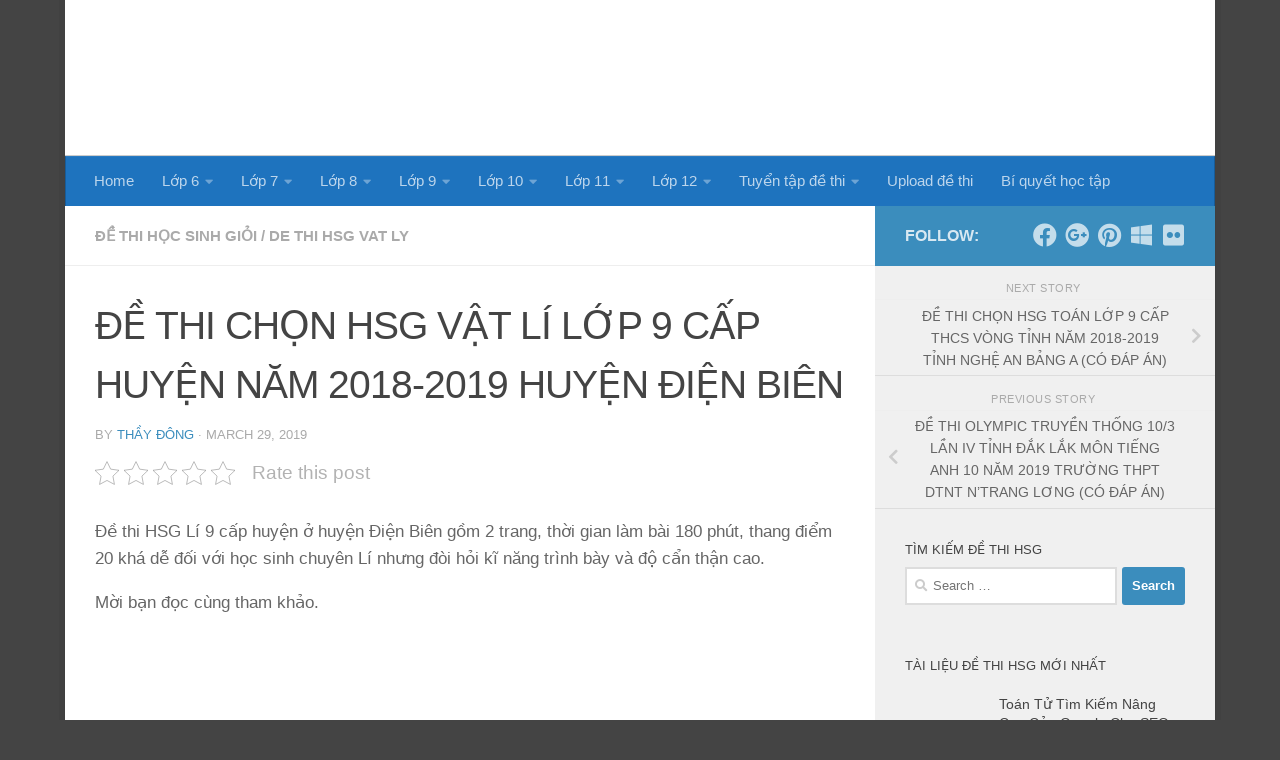

--- FILE ---
content_type: text/html; charset=UTF-8
request_url: https://dehocsinhgioi.com/de-thi-chon-hsg-vat-li-lop-9-cap-huyen-nam-2018-2019-huyen-dien-bien/
body_size: 24449
content:
<!DOCTYPE html><html class="no-js" lang="en-US"><head><script data-no-optimize="1">var litespeed_docref=sessionStorage.getItem("litespeed_docref");litespeed_docref&&(Object.defineProperty(document,"referrer",{get:function(){return litespeed_docref}}),sessionStorage.removeItem("litespeed_docref"));</script> <meta charset="UTF-8"><meta name="viewport" content="width=device-width, initial-scale=1.0"><link rel="profile" href="https://gmpg.org/xfn/11" /><link rel="pingback" href="https://dehocsinhgioi.com/xmlrpc.php"> <script data-cfasync="false" data-no-defer="1" data-no-minify="1" data-no-optimize="1">var ewww_webp_supported=!1;function check_webp_feature(A,e){var w;e=void 0!==e?e:function(){},ewww_webp_supported?e(ewww_webp_supported):((w=new Image).onload=function(){ewww_webp_supported=0<w.width&&0<w.height,e&&e(ewww_webp_supported)},w.onerror=function(){e&&e(!1)},w.src="data:image/webp;base64,"+{alpha:"UklGRkoAAABXRUJQVlA4WAoAAAAQAAAAAAAAAAAAQUxQSAwAAAARBxAR/Q9ERP8DAABWUDggGAAAABQBAJ0BKgEAAQAAAP4AAA3AAP7mtQAAAA=="}[A])}check_webp_feature("alpha");</script><script data-cfasync="false" data-no-defer="1" data-no-minify="1" data-no-optimize="1">var Arrive=function(c,w){"use strict";if(c.MutationObserver&&"undefined"!=typeof HTMLElement){var r,a=0,u=(r=HTMLElement.prototype.matches||HTMLElement.prototype.webkitMatchesSelector||HTMLElement.prototype.mozMatchesSelector||HTMLElement.prototype.msMatchesSelector,{matchesSelector:function(e,t){return e instanceof HTMLElement&&r.call(e,t)},addMethod:function(e,t,r){var a=e[t];e[t]=function(){return r.length==arguments.length?r.apply(this,arguments):"function"==typeof a?a.apply(this,arguments):void 0}},callCallbacks:function(e,t){t&&t.options.onceOnly&&1==t.firedElems.length&&(e=[e[0]]);for(var r,a=0;r=e[a];a++)r&&r.callback&&r.callback.call(r.elem,r.elem);t&&t.options.onceOnly&&1==t.firedElems.length&&t.me.unbindEventWithSelectorAndCallback.call(t.target,t.selector,t.callback)},checkChildNodesRecursively:function(e,t,r,a){for(var i,n=0;i=e[n];n++)r(i,t,a)&&a.push({callback:t.callback,elem:i}),0<i.childNodes.length&&u.checkChildNodesRecursively(i.childNodes,t,r,a)},mergeArrays:function(e,t){var r,a={};for(r in e)e.hasOwnProperty(r)&&(a[r]=e[r]);for(r in t)t.hasOwnProperty(r)&&(a[r]=t[r]);return a},toElementsArray:function(e){return e=void 0!==e&&("number"!=typeof e.length||e===c)?[e]:e}}),e=(l.prototype.addEvent=function(e,t,r,a){a={target:e,selector:t,options:r,callback:a,firedElems:[]};return this._beforeAdding&&this._beforeAdding(a),this._eventsBucket.push(a),a},l.prototype.removeEvent=function(e){for(var t,r=this._eventsBucket.length-1;t=this._eventsBucket[r];r--)e(t)&&(this._beforeRemoving&&this._beforeRemoving(t),(t=this._eventsBucket.splice(r,1))&&t.length&&(t[0].callback=null))},l.prototype.beforeAdding=function(e){this._beforeAdding=e},l.prototype.beforeRemoving=function(e){this._beforeRemoving=e},l),t=function(i,n){var o=new e,l=this,s={fireOnAttributesModification:!1};return o.beforeAdding(function(t){var e=t.target;e!==c.document&&e!==c||(e=document.getElementsByTagName("html")[0]);var r=new MutationObserver(function(e){n.call(this,e,t)}),a=i(t.options);r.observe(e,a),t.observer=r,t.me=l}),o.beforeRemoving(function(e){e.observer.disconnect()}),this.bindEvent=function(e,t,r){t=u.mergeArrays(s,t);for(var a=u.toElementsArray(this),i=0;i<a.length;i++)o.addEvent(a[i],e,t,r)},this.unbindEvent=function(){var r=u.toElementsArray(this);o.removeEvent(function(e){for(var t=0;t<r.length;t++)if(this===w||e.target===r[t])return!0;return!1})},this.unbindEventWithSelectorOrCallback=function(r){var a=u.toElementsArray(this),i=r,e="function"==typeof r?function(e){for(var t=0;t<a.length;t++)if((this===w||e.target===a[t])&&e.callback===i)return!0;return!1}:function(e){for(var t=0;t<a.length;t++)if((this===w||e.target===a[t])&&e.selector===r)return!0;return!1};o.removeEvent(e)},this.unbindEventWithSelectorAndCallback=function(r,a){var i=u.toElementsArray(this);o.removeEvent(function(e){for(var t=0;t<i.length;t++)if((this===w||e.target===i[t])&&e.selector===r&&e.callback===a)return!0;return!1})},this},i=new function(){var s={fireOnAttributesModification:!1,onceOnly:!1,existing:!1};function n(e,t,r){return!(!u.matchesSelector(e,t.selector)||(e._id===w&&(e._id=a++),-1!=t.firedElems.indexOf(e._id)))&&(t.firedElems.push(e._id),!0)}var c=(i=new t(function(e){var t={attributes:!1,childList:!0,subtree:!0};return e.fireOnAttributesModification&&(t.attributes=!0),t},function(e,i){e.forEach(function(e){var t=e.addedNodes,r=e.target,a=[];null!==t&&0<t.length?u.checkChildNodesRecursively(t,i,n,a):"attributes"===e.type&&n(r,i)&&a.push({callback:i.callback,elem:r}),u.callCallbacks(a,i)})})).bindEvent;return i.bindEvent=function(e,t,r){t=void 0===r?(r=t,s):u.mergeArrays(s,t);var a=u.toElementsArray(this);if(t.existing){for(var i=[],n=0;n<a.length;n++)for(var o=a[n].querySelectorAll(e),l=0;l<o.length;l++)i.push({callback:r,elem:o[l]});if(t.onceOnly&&i.length)return r.call(i[0].elem,i[0].elem);setTimeout(u.callCallbacks,1,i)}c.call(this,e,t,r)},i},o=new function(){var a={};function i(e,t){return u.matchesSelector(e,t.selector)}var n=(o=new t(function(){return{childList:!0,subtree:!0}},function(e,r){e.forEach(function(e){var t=e.removedNodes,e=[];null!==t&&0<t.length&&u.checkChildNodesRecursively(t,r,i,e),u.callCallbacks(e,r)})})).bindEvent;return o.bindEvent=function(e,t,r){t=void 0===r?(r=t,a):u.mergeArrays(a,t),n.call(this,e,t,r)},o};d(HTMLElement.prototype),d(NodeList.prototype),d(HTMLCollection.prototype),d(HTMLDocument.prototype),d(Window.prototype);var n={};return s(i,n,"unbindAllArrive"),s(o,n,"unbindAllLeave"),n}function l(){this._eventsBucket=[],this._beforeAdding=null,this._beforeRemoving=null}function s(e,t,r){u.addMethod(t,r,e.unbindEvent),u.addMethod(t,r,e.unbindEventWithSelectorOrCallback),u.addMethod(t,r,e.unbindEventWithSelectorAndCallback)}function d(e){e.arrive=i.bindEvent,s(i,e,"unbindArrive"),e.leave=o.bindEvent,s(o,e,"unbindLeave")}}(window,void 0),ewww_webp_supported=!1;function check_webp_feature(e,t){var r;ewww_webp_supported?t(ewww_webp_supported):((r=new Image).onload=function(){ewww_webp_supported=0<r.width&&0<r.height,t(ewww_webp_supported)},r.onerror=function(){t(!1)},r.src="data:image/webp;base64,"+{alpha:"UklGRkoAAABXRUJQVlA4WAoAAAAQAAAAAAAAAAAAQUxQSAwAAAARBxAR/Q9ERP8DAABWUDggGAAAABQBAJ0BKgEAAQAAAP4AAA3AAP7mtQAAAA==",animation:"UklGRlIAAABXRUJQVlA4WAoAAAASAAAAAAAAAAAAQU5JTQYAAAD/////AABBTk1GJgAAAAAAAAAAAAAAAAAAAGQAAABWUDhMDQAAAC8AAAAQBxAREYiI/gcA"}[e])}function ewwwLoadImages(e){if(e){for(var t=document.querySelectorAll(".batch-image img, .image-wrapper a, .ngg-pro-masonry-item a, .ngg-galleria-offscreen-seo-wrapper a"),r=0,a=t.length;r<a;r++)ewwwAttr(t[r],"data-src",t[r].getAttribute("data-webp")),ewwwAttr(t[r],"data-thumbnail",t[r].getAttribute("data-webp-thumbnail"));for(var i=document.querySelectorAll("div.woocommerce-product-gallery__image"),r=0,a=i.length;r<a;r++)ewwwAttr(i[r],"data-thumb",i[r].getAttribute("data-webp-thumb"))}for(var n=document.querySelectorAll("video"),r=0,a=n.length;r<a;r++)ewwwAttr(n[r],"poster",e?n[r].getAttribute("data-poster-webp"):n[r].getAttribute("data-poster-image"));for(var o,l=document.querySelectorAll("img.ewww_webp_lazy_load"),r=0,a=l.length;r<a;r++)e&&(ewwwAttr(l[r],"data-lazy-srcset",l[r].getAttribute("data-lazy-srcset-webp")),ewwwAttr(l[r],"data-srcset",l[r].getAttribute("data-srcset-webp")),ewwwAttr(l[r],"data-lazy-src",l[r].getAttribute("data-lazy-src-webp")),ewwwAttr(l[r],"data-src",l[r].getAttribute("data-src-webp")),ewwwAttr(l[r],"data-orig-file",l[r].getAttribute("data-webp-orig-file")),ewwwAttr(l[r],"data-medium-file",l[r].getAttribute("data-webp-medium-file")),ewwwAttr(l[r],"data-large-file",l[r].getAttribute("data-webp-large-file")),null!=(o=l[r].getAttribute("srcset"))&&!1!==o&&o.includes("R0lGOD")&&ewwwAttr(l[r],"src",l[r].getAttribute("data-lazy-src-webp"))),l[r].className=l[r].className.replace(/\bewww_webp_lazy_load\b/,"");for(var s=document.querySelectorAll(".ewww_webp"),r=0,a=s.length;r<a;r++)e?(ewwwAttr(s[r],"srcset",s[r].getAttribute("data-srcset-webp")),ewwwAttr(s[r],"src",s[r].getAttribute("data-src-webp")),ewwwAttr(s[r],"data-orig-file",s[r].getAttribute("data-webp-orig-file")),ewwwAttr(s[r],"data-medium-file",s[r].getAttribute("data-webp-medium-file")),ewwwAttr(s[r],"data-large-file",s[r].getAttribute("data-webp-large-file")),ewwwAttr(s[r],"data-large_image",s[r].getAttribute("data-webp-large_image")),ewwwAttr(s[r],"data-src",s[r].getAttribute("data-webp-src"))):(ewwwAttr(s[r],"srcset",s[r].getAttribute("data-srcset-img")),ewwwAttr(s[r],"src",s[r].getAttribute("data-src-img"))),s[r].className=s[r].className.replace(/\bewww_webp\b/,"ewww_webp_loaded");window.jQuery&&jQuery.fn.isotope&&jQuery.fn.imagesLoaded&&(jQuery(".fusion-posts-container-infinite").imagesLoaded(function(){jQuery(".fusion-posts-container-infinite").hasClass("isotope")&&jQuery(".fusion-posts-container-infinite").isotope()}),jQuery(".fusion-portfolio:not(.fusion-recent-works) .fusion-portfolio-wrapper").imagesLoaded(function(){jQuery(".fusion-portfolio:not(.fusion-recent-works) .fusion-portfolio-wrapper").isotope()}))}function ewwwWebPInit(e){ewwwLoadImages(e),ewwwNggLoadGalleries(e),document.arrive(".ewww_webp",function(){ewwwLoadImages(e)}),document.arrive(".ewww_webp_lazy_load",function(){ewwwLoadImages(e)}),document.arrive("videos",function(){ewwwLoadImages(e)}),"loading"==document.readyState?document.addEventListener("DOMContentLoaded",ewwwJSONParserInit):("undefined"!=typeof galleries&&ewwwNggParseGalleries(e),ewwwWooParseVariations(e))}function ewwwAttr(e,t,r){null!=r&&!1!==r&&e.setAttribute(t,r)}function ewwwJSONParserInit(){"undefined"!=typeof galleries&&check_webp_feature("alpha",ewwwNggParseGalleries),check_webp_feature("alpha",ewwwWooParseVariations)}function ewwwWooParseVariations(e){if(e)for(var t=document.querySelectorAll("form.variations_form"),r=0,a=t.length;r<a;r++){var i=t[r].getAttribute("data-product_variations"),n=!1;try{for(var o in i=JSON.parse(i))void 0!==i[o]&&void 0!==i[o].image&&(void 0!==i[o].image.src_webp&&(i[o].image.src=i[o].image.src_webp,n=!0),void 0!==i[o].image.srcset_webp&&(i[o].image.srcset=i[o].image.srcset_webp,n=!0),void 0!==i[o].image.full_src_webp&&(i[o].image.full_src=i[o].image.full_src_webp,n=!0),void 0!==i[o].image.gallery_thumbnail_src_webp&&(i[o].image.gallery_thumbnail_src=i[o].image.gallery_thumbnail_src_webp,n=!0),void 0!==i[o].image.thumb_src_webp&&(i[o].image.thumb_src=i[o].image.thumb_src_webp,n=!0));n&&ewwwAttr(t[r],"data-product_variations",JSON.stringify(i))}catch(e){}}}function ewwwNggParseGalleries(e){if(e)for(var t in galleries){var r=galleries[t];galleries[t].images_list=ewwwNggParseImageList(r.images_list)}}function ewwwNggLoadGalleries(e){e&&document.addEventListener("ngg.galleria.themeadded",function(e,t){window.ngg_galleria._create_backup=window.ngg_galleria.create,window.ngg_galleria.create=function(e,t){var r=$(e).data("id");return galleries["gallery_"+r].images_list=ewwwNggParseImageList(galleries["gallery_"+r].images_list),window.ngg_galleria._create_backup(e,t)}})}function ewwwNggParseImageList(e){for(var t in e){var r=e[t];if(void 0!==r["image-webp"]&&(e[t].image=r["image-webp"],delete e[t]["image-webp"]),void 0!==r["thumb-webp"]&&(e[t].thumb=r["thumb-webp"],delete e[t]["thumb-webp"]),void 0!==r.full_image_webp&&(e[t].full_image=r.full_image_webp,delete e[t].full_image_webp),void 0!==r.srcsets)for(var a in r.srcsets)nggSrcset=r.srcsets[a],void 0!==r.srcsets[a+"-webp"]&&(e[t].srcsets[a]=r.srcsets[a+"-webp"],delete e[t].srcsets[a+"-webp"]);if(void 0!==r.full_srcsets)for(var i in r.full_srcsets)nggFSrcset=r.full_srcsets[i],void 0!==r.full_srcsets[i+"-webp"]&&(e[t].full_srcsets[i]=r.full_srcsets[i+"-webp"],delete e[t].full_srcsets[i+"-webp"])}return e}check_webp_feature("alpha",ewwwWebPInit);</script><meta name='robots' content='index, follow, max-image-preview:large, max-snippet:-1, max-video-preview:-1' /><style>img:is([sizes="auto" i], [sizes^="auto," i]) { contain-intrinsic-size: 3000px 1500px }</style> <script type="litespeed/javascript">document.documentElement.className=document.documentElement.className.replace("no-js","js")</script> <title>ĐỀ THI CHỌN HSG VẬT LÍ LỚP 9 CẤP HUYỆN NĂM 2018-2019 HUYỆN ĐIỆN BIÊN</title><link rel="canonical" href="https://dehocsinhgioi.com/de-thi-chon-hsg-vat-li-lop-9-cap-huyen-nam-2018-2019-huyen-dien-bien/" /><meta property="og:locale" content="en_US" /><meta property="og:type" content="article" /><meta property="og:title" content="ĐỀ THI CHỌN HSG VẬT LÍ LỚP 9 CẤP HUYỆN NĂM 2018-2019 HUYỆN ĐIỆN BIÊN" /><meta property="og:description" content="Đề thi HSG Lí 9 cấp huyện ở huyện Điện Biên gồm 2 trang, thời gian làm bài 180 phút, thang điểm 20 khá dễ đối với học sinh chuyên Lí nhưng đòi hỏi kĩ năng trình bày và độ&#046;&#046;&#046;" /><meta property="og:url" content="https://dehocsinhgioi.com/de-thi-chon-hsg-vat-li-lop-9-cap-huyen-nam-2018-2019-huyen-dien-bien/" /><meta property="og:site_name" content="Đề thi học sinh giỏi các môn - chuyên đề bồi dưỡng HSG miễn phí" /><meta property="article:published_time" content="2019-03-29T01:37:31+00:00" /><meta property="article:modified_time" content="2025-11-26T06:33:45+00:00" /><meta property="og:image" content="https://dehocsinhgioi.com/wp-content/uploads/2019/03/de-thi-hsg-vat-ly-lop-9-cap-huyen-huyen-dien-bien-2018-2019.jpg" /><meta property="og:image:width" content="720" /><meta property="og:image:height" content="960" /><meta property="og:image:type" content="image/jpeg" /><meta name="author" content="Thầy Đông" /><meta name="twitter:card" content="summary_large_image" /> <script type="application/ld+json" class="yoast-schema-graph">{"@context":"https://schema.org","@graph":[{"@type":"Article","@id":"https://dehocsinhgioi.com/de-thi-chon-hsg-vat-li-lop-9-cap-huyen-nam-2018-2019-huyen-dien-bien/#article","isPartOf":{"@id":"https://dehocsinhgioi.com/de-thi-chon-hsg-vat-li-lop-9-cap-huyen-nam-2018-2019-huyen-dien-bien/"},"author":{"name":"Thầy Đông","@id":"https://dehocsinhgioi.com/#/schema/person/3caca222e2da0ceee577a51be7843159"},"headline":"ĐỀ THI CHỌN HSG VẬT LÍ LỚP 9 CẤP HUYỆN NĂM 2018-2019 HUYỆN ĐIỆN BIÊN","datePublished":"2019-03-29T01:37:31+00:00","dateModified":"2025-11-26T06:33:45+00:00","mainEntityOfPage":{"@id":"https://dehocsinhgioi.com/de-thi-chon-hsg-vat-li-lop-9-cap-huyen-nam-2018-2019-huyen-dien-bien/"},"wordCount":89,"publisher":{"@id":"https://dehocsinhgioi.com/#organization"},"image":{"@id":"https://dehocsinhgioi.com/de-thi-chon-hsg-vat-li-lop-9-cap-huyen-nam-2018-2019-huyen-dien-bien/#primaryimage"},"thumbnailUrl":"https://dehocsinhgioi.com/wp-content/uploads/2019/03/de-thi-hsg-vat-ly-lop-9-cap-huyen-huyen-dien-bien-2018-2019.jpg","keywords":["Đề thi học sinh giỏi môn Vật lý","Đề thi học sinh giỏi vật lý 9","Đề thi HSG môn Vật Lý 9","Đề thi HSG Vậy Lý 9"],"articleSection":["Đề thi học sinh giỏi","De thi HSG Vat Ly"],"inLanguage":"en-US"},{"@type":"WebPage","@id":"https://dehocsinhgioi.com/de-thi-chon-hsg-vat-li-lop-9-cap-huyen-nam-2018-2019-huyen-dien-bien/","url":"https://dehocsinhgioi.com/de-thi-chon-hsg-vat-li-lop-9-cap-huyen-nam-2018-2019-huyen-dien-bien/","name":"ĐỀ THI CHỌN HSG VẬT LÍ LỚP 9 CẤP HUYỆN NĂM 2018-2019 HUYỆN ĐIỆN BIÊN","isPartOf":{"@id":"https://dehocsinhgioi.com/#website"},"primaryImageOfPage":{"@id":"https://dehocsinhgioi.com/de-thi-chon-hsg-vat-li-lop-9-cap-huyen-nam-2018-2019-huyen-dien-bien/#primaryimage"},"image":{"@id":"https://dehocsinhgioi.com/de-thi-chon-hsg-vat-li-lop-9-cap-huyen-nam-2018-2019-huyen-dien-bien/#primaryimage"},"thumbnailUrl":"https://dehocsinhgioi.com/wp-content/uploads/2019/03/de-thi-hsg-vat-ly-lop-9-cap-huyen-huyen-dien-bien-2018-2019.jpg","datePublished":"2019-03-29T01:37:31+00:00","dateModified":"2025-11-26T06:33:45+00:00","breadcrumb":{"@id":"https://dehocsinhgioi.com/de-thi-chon-hsg-vat-li-lop-9-cap-huyen-nam-2018-2019-huyen-dien-bien/#breadcrumb"},"inLanguage":"en-US","potentialAction":[{"@type":"ReadAction","target":["https://dehocsinhgioi.com/de-thi-chon-hsg-vat-li-lop-9-cap-huyen-nam-2018-2019-huyen-dien-bien/"]}]},{"@type":"ImageObject","inLanguage":"en-US","@id":"https://dehocsinhgioi.com/de-thi-chon-hsg-vat-li-lop-9-cap-huyen-nam-2018-2019-huyen-dien-bien/#primaryimage","url":"https://dehocsinhgioi.com/wp-content/uploads/2019/03/de-thi-hsg-vat-ly-lop-9-cap-huyen-huyen-dien-bien-2018-2019.jpg","contentUrl":"https://dehocsinhgioi.com/wp-content/uploads/2019/03/de-thi-hsg-vat-ly-lop-9-cap-huyen-huyen-dien-bien-2018-2019.jpg","width":720,"height":960,"caption":"ĐỀ THI CHỌN HSG VẬT LÍ LỚP 9 CẤP HUYỆN NĂM 2018-2019 HUYỆN ĐIỆN BIÊN"},{"@type":"BreadcrumbList","@id":"https://dehocsinhgioi.com/de-thi-chon-hsg-vat-li-lop-9-cap-huyen-nam-2018-2019-huyen-dien-bien/#breadcrumb","itemListElement":[{"@type":"ListItem","position":1,"name":"Home","item":"https://dehocsinhgioi.com/"},{"@type":"ListItem","position":2,"name":"ĐỀ THI CHỌN HSG VẬT LÍ LỚP 9 CẤP HUYỆN NĂM 2018-2019 HUYỆN ĐIỆN BIÊN"}]},{"@type":"WebSite","@id":"https://dehocsinhgioi.com/#website","url":"https://dehocsinhgioi.com/","name":"Đề thi học sinh giỏi các môn - chuyên đề bồi dưỡng HSG miễn phí","description":"","publisher":{"@id":"https://dehocsinhgioi.com/#organization"},"potentialAction":[{"@type":"SearchAction","target":{"@type":"EntryPoint","urlTemplate":"https://dehocsinhgioi.com/?s={search_term_string}"},"query-input":"required name=search_term_string"}],"inLanguage":"en-US"},{"@type":"Organization","@id":"https://dehocsinhgioi.com/#organization","name":"Đề thi học sinh giỏi các môn - chuyên đề bồi dưỡng HSG miễn phí","url":"https://dehocsinhgioi.com/","logo":{"@type":"ImageObject","inLanguage":"en-US","@id":"https://dehocsinhgioi.com/#/schema/logo/image/","url":"https://dehocsinhgioi.com/wp-content/uploads/2017/08/logo-DeThiHSG.png","contentUrl":"https://dehocsinhgioi.com/wp-content/uploads/2017/08/logo-DeThiHSG.png","width":576,"height":112,"caption":"Đề thi học sinh giỏi các môn - chuyên đề bồi dưỡng HSG miễn phí"},"image":{"@id":"https://dehocsinhgioi.com/#/schema/logo/image/"}},{"@type":"Person","@id":"https://dehocsinhgioi.com/#/schema/person/3caca222e2da0ceee577a51be7843159","name":"Thầy Đông","image":{"@type":"ImageObject","inLanguage":"en-US","@id":"https://dehocsinhgioi.com/#/schema/person/image/","url":"https://dehocsinhgioi.com/wp-content/litespeed/avatar/3654df5708a831d05763e9a1b1b821b7.jpg?ver=1765877940","contentUrl":"https://dehocsinhgioi.com/wp-content/litespeed/avatar/3654df5708a831d05763e9a1b1b821b7.jpg?ver=1765877940","caption":"Thầy Đông"},"description":"Thầy Đông – Giảng viên Đại học Công nghiệp Hà Nội, giáo viên luyện thi THPT Thầy Đông bắt đầu sự nghiệp tại một trường THPT ở quê nhà, sau đó trúng tuyển giảng viên Đại học Công nghiệp Hà Nội nhờ chuyên môn vững và kinh nghiệm giảng dạy thực tế. Với nhiều năm đồng hành cùng học sinh, thầy được biết đến bởi phong cách giảng dạy rõ ràng, dễ hiểu và gần gũi. Hiện thầy giảng dạy tại dehocsinhgioi, tiếp tục truyền cảm hứng học tập cho học sinh cấp 3 thông qua các bài giảng súc tích, thực tiễn và giàu nhiệt huyết.","url":"https://dehocsinhgioi.com/author/dehocsinhgioi/"}]}</script> <link rel="amphtml" href="https://dehocsinhgioi.com/de-thi-chon-hsg-vat-li-lop-9-cap-huyen-nam-2018-2019-huyen-dien-bien/?amp" /><meta name="generator" content="AMP for WP 1.1.2"/><link rel='dns-prefetch' href='//www.googletagmanager.com' /><link rel="alternate" type="application/rss+xml" title="Đề thi học sinh giỏi các môn - chuyên đề bồi dưỡng HSG miễn phí &raquo; Feed" href="https://dehocsinhgioi.com/feed/" /><link rel="alternate" type="application/rss+xml" title="Đề thi học sinh giỏi các môn - chuyên đề bồi dưỡng HSG miễn phí &raquo; Comments Feed" href="https://dehocsinhgioi.com/comments/feed/" /><link data-optimized="2" rel="stylesheet" href="https://dehocsinhgioi.com/wp-content/litespeed/css/1fa98528d1ad16f35eb33f23dff6fee5.css?ver=8427e" /><style id='classic-theme-styles-inline-css'>/*! This file is auto-generated */
.wp-block-button__link{color:#fff;background-color:#32373c;border-radius:9999px;box-shadow:none;text-decoration:none;padding:calc(.667em + 2px) calc(1.333em + 2px);font-size:1.125em}.wp-block-file__button{background:#32373c;color:#fff;text-decoration:none}</style><style id='global-styles-inline-css'>:root{--wp--preset--aspect-ratio--square: 1;--wp--preset--aspect-ratio--4-3: 4/3;--wp--preset--aspect-ratio--3-4: 3/4;--wp--preset--aspect-ratio--3-2: 3/2;--wp--preset--aspect-ratio--2-3: 2/3;--wp--preset--aspect-ratio--16-9: 16/9;--wp--preset--aspect-ratio--9-16: 9/16;--wp--preset--color--black: #000000;--wp--preset--color--cyan-bluish-gray: #abb8c3;--wp--preset--color--white: #ffffff;--wp--preset--color--pale-pink: #f78da7;--wp--preset--color--vivid-red: #cf2e2e;--wp--preset--color--luminous-vivid-orange: #ff6900;--wp--preset--color--luminous-vivid-amber: #fcb900;--wp--preset--color--light-green-cyan: #7bdcb5;--wp--preset--color--vivid-green-cyan: #00d084;--wp--preset--color--pale-cyan-blue: #8ed1fc;--wp--preset--color--vivid-cyan-blue: #0693e3;--wp--preset--color--vivid-purple: #9b51e0;--wp--preset--gradient--vivid-cyan-blue-to-vivid-purple: linear-gradient(135deg,rgba(6,147,227,1) 0%,rgb(155,81,224) 100%);--wp--preset--gradient--light-green-cyan-to-vivid-green-cyan: linear-gradient(135deg,rgb(122,220,180) 0%,rgb(0,208,130) 100%);--wp--preset--gradient--luminous-vivid-amber-to-luminous-vivid-orange: linear-gradient(135deg,rgba(252,185,0,1) 0%,rgba(255,105,0,1) 100%);--wp--preset--gradient--luminous-vivid-orange-to-vivid-red: linear-gradient(135deg,rgba(255,105,0,1) 0%,rgb(207,46,46) 100%);--wp--preset--gradient--very-light-gray-to-cyan-bluish-gray: linear-gradient(135deg,rgb(238,238,238) 0%,rgb(169,184,195) 100%);--wp--preset--gradient--cool-to-warm-spectrum: linear-gradient(135deg,rgb(74,234,220) 0%,rgb(151,120,209) 20%,rgb(207,42,186) 40%,rgb(238,44,130) 60%,rgb(251,105,98) 80%,rgb(254,248,76) 100%);--wp--preset--gradient--blush-light-purple: linear-gradient(135deg,rgb(255,206,236) 0%,rgb(152,150,240) 100%);--wp--preset--gradient--blush-bordeaux: linear-gradient(135deg,rgb(254,205,165) 0%,rgb(254,45,45) 50%,rgb(107,0,62) 100%);--wp--preset--gradient--luminous-dusk: linear-gradient(135deg,rgb(255,203,112) 0%,rgb(199,81,192) 50%,rgb(65,88,208) 100%);--wp--preset--gradient--pale-ocean: linear-gradient(135deg,rgb(255,245,203) 0%,rgb(182,227,212) 50%,rgb(51,167,181) 100%);--wp--preset--gradient--electric-grass: linear-gradient(135deg,rgb(202,248,128) 0%,rgb(113,206,126) 100%);--wp--preset--gradient--midnight: linear-gradient(135deg,rgb(2,3,129) 0%,rgb(40,116,252) 100%);--wp--preset--font-size--small: 13px;--wp--preset--font-size--medium: 20px;--wp--preset--font-size--large: 36px;--wp--preset--font-size--x-large: 42px;--wp--preset--spacing--20: 0.44rem;--wp--preset--spacing--30: 0.67rem;--wp--preset--spacing--40: 1rem;--wp--preset--spacing--50: 1.5rem;--wp--preset--spacing--60: 2.25rem;--wp--preset--spacing--70: 3.38rem;--wp--preset--spacing--80: 5.06rem;--wp--preset--shadow--natural: 6px 6px 9px rgba(0, 0, 0, 0.2);--wp--preset--shadow--deep: 12px 12px 50px rgba(0, 0, 0, 0.4);--wp--preset--shadow--sharp: 6px 6px 0px rgba(0, 0, 0, 0.2);--wp--preset--shadow--outlined: 6px 6px 0px -3px rgba(255, 255, 255, 1), 6px 6px rgba(0, 0, 0, 1);--wp--preset--shadow--crisp: 6px 6px 0px rgba(0, 0, 0, 1);}:where(.is-layout-flex){gap: 0.5em;}:where(.is-layout-grid){gap: 0.5em;}body .is-layout-flex{display: flex;}.is-layout-flex{flex-wrap: wrap;align-items: center;}.is-layout-flex > :is(*, div){margin: 0;}body .is-layout-grid{display: grid;}.is-layout-grid > :is(*, div){margin: 0;}:where(.wp-block-columns.is-layout-flex){gap: 2em;}:where(.wp-block-columns.is-layout-grid){gap: 2em;}:where(.wp-block-post-template.is-layout-flex){gap: 1.25em;}:where(.wp-block-post-template.is-layout-grid){gap: 1.25em;}.has-black-color{color: var(--wp--preset--color--black) !important;}.has-cyan-bluish-gray-color{color: var(--wp--preset--color--cyan-bluish-gray) !important;}.has-white-color{color: var(--wp--preset--color--white) !important;}.has-pale-pink-color{color: var(--wp--preset--color--pale-pink) !important;}.has-vivid-red-color{color: var(--wp--preset--color--vivid-red) !important;}.has-luminous-vivid-orange-color{color: var(--wp--preset--color--luminous-vivid-orange) !important;}.has-luminous-vivid-amber-color{color: var(--wp--preset--color--luminous-vivid-amber) !important;}.has-light-green-cyan-color{color: var(--wp--preset--color--light-green-cyan) !important;}.has-vivid-green-cyan-color{color: var(--wp--preset--color--vivid-green-cyan) !important;}.has-pale-cyan-blue-color{color: var(--wp--preset--color--pale-cyan-blue) !important;}.has-vivid-cyan-blue-color{color: var(--wp--preset--color--vivid-cyan-blue) !important;}.has-vivid-purple-color{color: var(--wp--preset--color--vivid-purple) !important;}.has-black-background-color{background-color: var(--wp--preset--color--black) !important;}.has-cyan-bluish-gray-background-color{background-color: var(--wp--preset--color--cyan-bluish-gray) !important;}.has-white-background-color{background-color: var(--wp--preset--color--white) !important;}.has-pale-pink-background-color{background-color: var(--wp--preset--color--pale-pink) !important;}.has-vivid-red-background-color{background-color: var(--wp--preset--color--vivid-red) !important;}.has-luminous-vivid-orange-background-color{background-color: var(--wp--preset--color--luminous-vivid-orange) !important;}.has-luminous-vivid-amber-background-color{background-color: var(--wp--preset--color--luminous-vivid-amber) !important;}.has-light-green-cyan-background-color{background-color: var(--wp--preset--color--light-green-cyan) !important;}.has-vivid-green-cyan-background-color{background-color: var(--wp--preset--color--vivid-green-cyan) !important;}.has-pale-cyan-blue-background-color{background-color: var(--wp--preset--color--pale-cyan-blue) !important;}.has-vivid-cyan-blue-background-color{background-color: var(--wp--preset--color--vivid-cyan-blue) !important;}.has-vivid-purple-background-color{background-color: var(--wp--preset--color--vivid-purple) !important;}.has-black-border-color{border-color: var(--wp--preset--color--black) !important;}.has-cyan-bluish-gray-border-color{border-color: var(--wp--preset--color--cyan-bluish-gray) !important;}.has-white-border-color{border-color: var(--wp--preset--color--white) !important;}.has-pale-pink-border-color{border-color: var(--wp--preset--color--pale-pink) !important;}.has-vivid-red-border-color{border-color: var(--wp--preset--color--vivid-red) !important;}.has-luminous-vivid-orange-border-color{border-color: var(--wp--preset--color--luminous-vivid-orange) !important;}.has-luminous-vivid-amber-border-color{border-color: var(--wp--preset--color--luminous-vivid-amber) !important;}.has-light-green-cyan-border-color{border-color: var(--wp--preset--color--light-green-cyan) !important;}.has-vivid-green-cyan-border-color{border-color: var(--wp--preset--color--vivid-green-cyan) !important;}.has-pale-cyan-blue-border-color{border-color: var(--wp--preset--color--pale-cyan-blue) !important;}.has-vivid-cyan-blue-border-color{border-color: var(--wp--preset--color--vivid-cyan-blue) !important;}.has-vivid-purple-border-color{border-color: var(--wp--preset--color--vivid-purple) !important;}.has-vivid-cyan-blue-to-vivid-purple-gradient-background{background: var(--wp--preset--gradient--vivid-cyan-blue-to-vivid-purple) !important;}.has-light-green-cyan-to-vivid-green-cyan-gradient-background{background: var(--wp--preset--gradient--light-green-cyan-to-vivid-green-cyan) !important;}.has-luminous-vivid-amber-to-luminous-vivid-orange-gradient-background{background: var(--wp--preset--gradient--luminous-vivid-amber-to-luminous-vivid-orange) !important;}.has-luminous-vivid-orange-to-vivid-red-gradient-background{background: var(--wp--preset--gradient--luminous-vivid-orange-to-vivid-red) !important;}.has-very-light-gray-to-cyan-bluish-gray-gradient-background{background: var(--wp--preset--gradient--very-light-gray-to-cyan-bluish-gray) !important;}.has-cool-to-warm-spectrum-gradient-background{background: var(--wp--preset--gradient--cool-to-warm-spectrum) !important;}.has-blush-light-purple-gradient-background{background: var(--wp--preset--gradient--blush-light-purple) !important;}.has-blush-bordeaux-gradient-background{background: var(--wp--preset--gradient--blush-bordeaux) !important;}.has-luminous-dusk-gradient-background{background: var(--wp--preset--gradient--luminous-dusk) !important;}.has-pale-ocean-gradient-background{background: var(--wp--preset--gradient--pale-ocean) !important;}.has-electric-grass-gradient-background{background: var(--wp--preset--gradient--electric-grass) !important;}.has-midnight-gradient-background{background: var(--wp--preset--gradient--midnight) !important;}.has-small-font-size{font-size: var(--wp--preset--font-size--small) !important;}.has-medium-font-size{font-size: var(--wp--preset--font-size--medium) !important;}.has-large-font-size{font-size: var(--wp--preset--font-size--large) !important;}.has-x-large-font-size{font-size: var(--wp--preset--font-size--x-large) !important;}
:where(.wp-block-post-template.is-layout-flex){gap: 1.25em;}:where(.wp-block-post-template.is-layout-grid){gap: 1.25em;}
:where(.wp-block-columns.is-layout-flex){gap: 2em;}:where(.wp-block-columns.is-layout-grid){gap: 2em;}
:root :where(.wp-block-pullquote){font-size: 1.5em;line-height: 1.6;}</style><style id='hueman-main-style-inline-css'>body { font-family:Tahoma, sans-serif;font-size:0.94rem }@media only screen and (min-width: 720px) {
        .nav > li { font-size:0.94rem; }
      }.boxed #wrapper, .container-inner { max-width: 1150px; }@media only screen and (min-width: 720px) {
                .boxed .desktop-sticky {
                  width: 1150px;
                }
              }::selection { background-color: #3b8dbd; }
::-moz-selection { background-color: #3b8dbd; }a,a>span.hu-external::after,.themeform label .required,#flexslider-featured .flex-direction-nav .flex-next:hover,#flexslider-featured .flex-direction-nav .flex-prev:hover,.post-hover:hover .post-title a,.post-title a:hover,.sidebar.s1 .post-nav li a:hover i,.content .post-nav li a:hover i,.post-related a:hover,.sidebar.s1 .widget_rss ul li a,#footer .widget_rss ul li a,.sidebar.s1 .widget_calendar a,#footer .widget_calendar a,.sidebar.s1 .alx-tab .tab-item-category a,.sidebar.s1 .alx-posts .post-item-category a,.sidebar.s1 .alx-tab li:hover .tab-item-title a,.sidebar.s1 .alx-tab li:hover .tab-item-comment a,.sidebar.s1 .alx-posts li:hover .post-item-title a,#footer .alx-tab .tab-item-category a,#footer .alx-posts .post-item-category a,#footer .alx-tab li:hover .tab-item-title a,#footer .alx-tab li:hover .tab-item-comment a,#footer .alx-posts li:hover .post-item-title a,.comment-tabs li.active a,.comment-awaiting-moderation,.child-menu a:hover,.child-menu .current_page_item > a,.wp-pagenavi a{ color: #3b8dbd; }input[type="submit"],.themeform button[type="submit"],.sidebar.s1 .sidebar-top,.sidebar.s1 .sidebar-toggle,#flexslider-featured .flex-control-nav li a.flex-active,.post-tags a:hover,.sidebar.s1 .widget_calendar caption,#footer .widget_calendar caption,.author-bio .bio-avatar:after,.commentlist li.bypostauthor > .comment-body:after,.commentlist li.comment-author-admin > .comment-body:after{ background-color: #3b8dbd; }.post-format .format-container { border-color: #3b8dbd; }.sidebar.s1 .alx-tabs-nav li.active a,#footer .alx-tabs-nav li.active a,.comment-tabs li.active a,.wp-pagenavi a:hover,.wp-pagenavi a:active,.wp-pagenavi span.current{ border-bottom-color: #3b8dbd!important; }.sidebar.s2 .post-nav li a:hover i,
.sidebar.s2 .widget_rss ul li a,
.sidebar.s2 .widget_calendar a,
.sidebar.s2 .alx-tab .tab-item-category a,
.sidebar.s2 .alx-posts .post-item-category a,
.sidebar.s2 .alx-tab li:hover .tab-item-title a,
.sidebar.s2 .alx-tab li:hover .tab-item-comment a,
.sidebar.s2 .alx-posts li:hover .post-item-title a { color: #82b965; }
.sidebar.s2 .sidebar-top,.sidebar.s2 .sidebar-toggle,.post-comments,.jp-play-bar,.jp-volume-bar-value,.sidebar.s2 .widget_calendar caption{ background-color: #82b965; }.sidebar.s2 .alx-tabs-nav li.active a { border-bottom-color: #82b965; }
.post-comments::before { border-right-color: #82b965; }
      .search-expand,
              #nav-topbar.nav-container { background-color: #26272b}@media only screen and (min-width: 720px) {
                #nav-topbar .nav ul { background-color: #26272b; }
              }.is-scrolled #header .nav-container.desktop-sticky,
              .is-scrolled #header .search-expand { background-color: #26272b; background-color: rgba(38,39,43,0.90) }.is-scrolled .topbar-transparent #nav-topbar.desktop-sticky .nav ul { background-color: #26272b; background-color: rgba(38,39,43,0.95) }#header { background-color: #33363b; }
@media only screen and (min-width: 720px) {
  #nav-header .nav ul { background-color: #33363b; }
}
        #header #nav-mobile { background-color: #33363b; }.is-scrolled #header #nav-mobile { background-color: #33363b; background-color: rgba(51,54,59,0.90) }#nav-header.nav-container, #main-header-search .search-expand { background-color: #33363b; }
@media only screen and (min-width: 720px) {
  #nav-header .nav ul { background-color: #33363b; }
}
        .site-title a img { max-height: 61px; }body { background-color: #eaeaea; }</style> <script type="litespeed/javascript" data-src="https://dehocsinhgioi.com/wp-includes/js/jquery/jquery.min.js" id="jquery-core-js"></script> <link rel="https://api.w.org/" href="https://dehocsinhgioi.com/wp-json/" /><link rel="alternate" title="JSON" type="application/json" href="https://dehocsinhgioi.com/wp-json/wp/v2/posts/4762" /><link rel="EditURI" type="application/rsd+xml" title="RSD" href="https://dehocsinhgioi.com/xmlrpc.php?rsd" /><meta name="generator" content="WordPress 6.8.3" /><link rel='shortlink' href='https://dehocsinhgioi.com/?p=4762' /><link rel="alternate" title="oEmbed (JSON)" type="application/json+oembed" href="https://dehocsinhgioi.com/wp-json/oembed/1.0/embed?url=https%3A%2F%2Fdehocsinhgioi.com%2Fde-thi-chon-hsg-vat-li-lop-9-cap-huyen-nam-2018-2019-huyen-dien-bien%2F" /><link rel="alternate" title="oEmbed (XML)" type="text/xml+oembed" href="https://dehocsinhgioi.com/wp-json/oembed/1.0/embed?url=https%3A%2F%2Fdehocsinhgioi.com%2Fde-thi-chon-hsg-vat-li-lop-9-cap-huyen-nam-2018-2019-huyen-dien-bien%2F&#038;format=xml" /><meta name="generator" content="Site Kit by Google 1.166.0" /><link rel="preload" as="font" type="font/woff2" href="https://dehocsinhgioi.com/wp-content/themes/hueman/assets/front/webfonts/fa-brands-400.woff2?v=5.15.2" crossorigin="anonymous"/><link rel="preload" as="font" type="font/woff2" href="https://dehocsinhgioi.com/wp-content/themes/hueman/assets/front/webfonts/fa-regular-400.woff2?v=5.15.2" crossorigin="anonymous"/><link rel="preload" as="font" type="font/woff2" href="https://dehocsinhgioi.com/wp-content/themes/hueman/assets/front/webfonts/fa-solid-900.woff2?v=5.15.2" crossorigin="anonymous"/>
<!--[if lt IE 9]> <script src="https://dehocsinhgioi.com/wp-content/themes/hueman/assets/front/js/ie/html5shiv-printshiv.min.js"></script> <script src="https://dehocsinhgioi.com/wp-content/themes/hueman/assets/front/js/ie/selectivizr.js"></script> <![endif]-->
<noscript><style>.lazyload[data-src]{display:none !important;}</style></noscript><style>.lazyload{background-image:none !important;}.lazyload:before{background-image:none !important;}</style> <script type="litespeed/javascript">if(screen.width<769){window.location="https://dehocsinhgioi.com/de-thi-chon-hsg-vat-li-lop-9-cap-huyen-nam-2018-2019-huyen-dien-bien/?amp"}</script> <style type="text/css">.saboxplugin-wrap{-webkit-box-sizing:border-box;-moz-box-sizing:border-box;-ms-box-sizing:border-box;box-sizing:border-box;border:1px solid #eee;width:100%;clear:both;display:block;overflow:hidden;word-wrap:break-word;position:relative}.saboxplugin-wrap .saboxplugin-gravatar{float:left;padding:0 20px 20px 20px}.saboxplugin-wrap .saboxplugin-gravatar img{max-width:100px;height:auto;border-radius:0;}.saboxplugin-wrap .saboxplugin-authorname{font-size:18px;line-height:1;margin:20px 0 0 20px;display:block}.saboxplugin-wrap .saboxplugin-authorname a{text-decoration:none}.saboxplugin-wrap .saboxplugin-authorname a:focus{outline:0}.saboxplugin-wrap .saboxplugin-desc{display:block;margin:5px 20px}.saboxplugin-wrap .saboxplugin-desc a{text-decoration:underline}.saboxplugin-wrap .saboxplugin-desc p{margin:5px 0 12px}.saboxplugin-wrap .saboxplugin-web{margin:0 20px 15px;text-align:left}.saboxplugin-wrap .sab-web-position{text-align:right}.saboxplugin-wrap .saboxplugin-web a{color:#ccc;text-decoration:none}.saboxplugin-wrap .saboxplugin-socials{position:relative;display:block;background:#fcfcfc;padding:5px;border-top:1px solid #eee}.saboxplugin-wrap .saboxplugin-socials a svg{width:20px;height:20px}.saboxplugin-wrap .saboxplugin-socials a svg .st2{fill:#fff; transform-origin:center center;}.saboxplugin-wrap .saboxplugin-socials a svg .st1{fill:rgba(0,0,0,.3)}.saboxplugin-wrap .saboxplugin-socials a:hover{opacity:.8;-webkit-transition:opacity .4s;-moz-transition:opacity .4s;-o-transition:opacity .4s;transition:opacity .4s;box-shadow:none!important;-webkit-box-shadow:none!important}.saboxplugin-wrap .saboxplugin-socials .saboxplugin-icon-color{box-shadow:none;padding:0;border:0;-webkit-transition:opacity .4s;-moz-transition:opacity .4s;-o-transition:opacity .4s;transition:opacity .4s;display:inline-block;color:#fff;font-size:0;text-decoration:inherit;margin:5px;-webkit-border-radius:0;-moz-border-radius:0;-ms-border-radius:0;-o-border-radius:0;border-radius:0;overflow:hidden}.saboxplugin-wrap .saboxplugin-socials .saboxplugin-icon-grey{text-decoration:inherit;box-shadow:none;position:relative;display:-moz-inline-stack;display:inline-block;vertical-align:middle;zoom:1;margin:10px 5px;color:#444;fill:#444}.clearfix:after,.clearfix:before{content:' ';display:table;line-height:0;clear:both}.ie7 .clearfix{zoom:1}.saboxplugin-socials.sabox-colored .saboxplugin-icon-color .sab-twitch{border-color:#38245c}.saboxplugin-socials.sabox-colored .saboxplugin-icon-color .sab-behance{border-color:#003eb0}.saboxplugin-socials.sabox-colored .saboxplugin-icon-color .sab-deviantart{border-color:#036824}.saboxplugin-socials.sabox-colored .saboxplugin-icon-color .sab-digg{border-color:#00327c}.saboxplugin-socials.sabox-colored .saboxplugin-icon-color .sab-dribbble{border-color:#ba1655}.saboxplugin-socials.sabox-colored .saboxplugin-icon-color .sab-facebook{border-color:#1e2e4f}.saboxplugin-socials.sabox-colored .saboxplugin-icon-color .sab-flickr{border-color:#003576}.saboxplugin-socials.sabox-colored .saboxplugin-icon-color .sab-github{border-color:#264874}.saboxplugin-socials.sabox-colored .saboxplugin-icon-color .sab-google{border-color:#0b51c5}.saboxplugin-socials.sabox-colored .saboxplugin-icon-color .sab-html5{border-color:#902e13}.saboxplugin-socials.sabox-colored .saboxplugin-icon-color .sab-instagram{border-color:#1630aa}.saboxplugin-socials.sabox-colored .saboxplugin-icon-color .sab-linkedin{border-color:#00344f}.saboxplugin-socials.sabox-colored .saboxplugin-icon-color .sab-pinterest{border-color:#5b040e}.saboxplugin-socials.sabox-colored .saboxplugin-icon-color .sab-reddit{border-color:#992900}.saboxplugin-socials.sabox-colored .saboxplugin-icon-color .sab-rss{border-color:#a43b0a}.saboxplugin-socials.sabox-colored .saboxplugin-icon-color .sab-sharethis{border-color:#5d8420}.saboxplugin-socials.sabox-colored .saboxplugin-icon-color .sab-soundcloud{border-color:#995200}.saboxplugin-socials.sabox-colored .saboxplugin-icon-color .sab-spotify{border-color:#0f612c}.saboxplugin-socials.sabox-colored .saboxplugin-icon-color .sab-stackoverflow{border-color:#a95009}.saboxplugin-socials.sabox-colored .saboxplugin-icon-color .sab-steam{border-color:#006388}.saboxplugin-socials.sabox-colored .saboxplugin-icon-color .sab-user_email{border-color:#b84e05}.saboxplugin-socials.sabox-colored .saboxplugin-icon-color .sab-tumblr{border-color:#10151b}.saboxplugin-socials.sabox-colored .saboxplugin-icon-color .sab-twitter{border-color:#0967a0}.saboxplugin-socials.sabox-colored .saboxplugin-icon-color .sab-vimeo{border-color:#0d7091}.saboxplugin-socials.sabox-colored .saboxplugin-icon-color .sab-windows{border-color:#003f71}.saboxplugin-socials.sabox-colored .saboxplugin-icon-color .sab-whatsapp{border-color:#003f71}.saboxplugin-socials.sabox-colored .saboxplugin-icon-color .sab-wordpress{border-color:#0f3647}.saboxplugin-socials.sabox-colored .saboxplugin-icon-color .sab-yahoo{border-color:#14002d}.saboxplugin-socials.sabox-colored .saboxplugin-icon-color .sab-youtube{border-color:#900}.saboxplugin-socials.sabox-colored .saboxplugin-icon-color .sab-xing{border-color:#000202}.saboxplugin-socials.sabox-colored .saboxplugin-icon-color .sab-mixcloud{border-color:#2475a0}.saboxplugin-socials.sabox-colored .saboxplugin-icon-color .sab-vk{border-color:#243549}.saboxplugin-socials.sabox-colored .saboxplugin-icon-color .sab-medium{border-color:#00452c}.saboxplugin-socials.sabox-colored .saboxplugin-icon-color .sab-quora{border-color:#420e00}.saboxplugin-socials.sabox-colored .saboxplugin-icon-color .sab-meetup{border-color:#9b181c}.saboxplugin-socials.sabox-colored .saboxplugin-icon-color .sab-goodreads{border-color:#000}.saboxplugin-socials.sabox-colored .saboxplugin-icon-color .sab-snapchat{border-color:#999700}.saboxplugin-socials.sabox-colored .saboxplugin-icon-color .sab-500px{border-color:#00557f}.saboxplugin-socials.sabox-colored .saboxplugin-icon-color .sab-mastodont{border-color:#185886}.sabox-plus-item{margin-bottom:20px}@media screen and (max-width:480px){.saboxplugin-wrap{text-align:center}.saboxplugin-wrap .saboxplugin-gravatar{float:none;padding:20px 0;text-align:center;margin:0 auto;display:block}.saboxplugin-wrap .saboxplugin-gravatar img{float:none;display:inline-block;display:-moz-inline-stack;vertical-align:middle;zoom:1}.saboxplugin-wrap .saboxplugin-desc{margin:0 10px 20px;text-align:center}.saboxplugin-wrap .saboxplugin-authorname{text-align:center;margin:10px 0 20px}}body .saboxplugin-authorname a,body .saboxplugin-authorname a:hover{box-shadow:none;-webkit-box-shadow:none}a.sab-profile-edit{font-size:16px!important;line-height:1!important}.sab-edit-settings a,a.sab-profile-edit{color:#0073aa!important;box-shadow:none!important;-webkit-box-shadow:none!important}.sab-edit-settings{margin-right:15px;position:absolute;right:0;z-index:2;bottom:10px;line-height:20px}.sab-edit-settings i{margin-left:5px}.saboxplugin-socials{line-height:1!important}.rtl .saboxplugin-wrap .saboxplugin-gravatar{float:right}.rtl .saboxplugin-wrap .saboxplugin-authorname{display:flex;align-items:center}.rtl .saboxplugin-wrap .saboxplugin-authorname .sab-profile-edit{margin-right:10px}.rtl .sab-edit-settings{right:auto;left:0}img.sab-custom-avatar{max-width:75px;}.saboxplugin-wrap {margin-top:0px; margin-bottom:0px; padding: 0px 0px }.saboxplugin-wrap .saboxplugin-authorname {font-size:18px; line-height:25px;}.saboxplugin-wrap .saboxplugin-desc p, .saboxplugin-wrap .saboxplugin-desc {font-size:14px !important; line-height:21px !important;}.saboxplugin-wrap .saboxplugin-web {font-size:14px;}.saboxplugin-wrap .saboxplugin-socials a svg {width:18px;height:18px;}</style><link rel="icon" href="https://dehocsinhgioi.com/wp-content/uploads/2017/08/cropped-ico-de-thi-hoc-sinh-gioi-32x32.png" sizes="32x32" /><link rel="icon" href="https://dehocsinhgioi.com/wp-content/uploads/2017/08/cropped-ico-de-thi-hoc-sinh-gioi-192x192.png" sizes="192x192" /><link rel="apple-touch-icon" href="https://dehocsinhgioi.com/wp-content/uploads/2017/08/cropped-ico-de-thi-hoc-sinh-gioi-180x180.png" /><meta name="msapplication-TileImage" content="https://dehocsinhgioi.com/wp-content/uploads/2017/08/cropped-ico-de-thi-hoc-sinh-gioi-270x270.png" /><style id="wp-custom-css">/*
You can add your own CSS here.

Click the help icon above to learn more.

Use this field to test small chunks of CSS code. For important CSS customizations, it is recommended to modify the style.css file of a child theme.
http//codex.wordpress.org/Child_Themes
*/
#header {
	    background-color: #fff;
}
#nav-header.nav-container {
	background-color: #1e73be;
}
.post-title a {
    color: #23282d;
}
body {
    background-color: #444;
}</style></head><body class="wp-singular post-template-default single single-post postid-4762 single-format-standard wp-custom-logo wp-embed-responsive wp-theme-hueman col-2cl boxed header-desktop-sticky header-mobile-sticky hueman-3-7-27 chrome"><div id="wrapper">
<a class="screen-reader-text skip-link" href="#content">Skip to content</a><header id="header" class="specific-mobile-menu-on one-mobile-menu mobile_menu header-ads-desktop  topbar-transparent no-header-img"><nav class="nav-container group mobile-menu mobile-sticky " id="nav-mobile" data-menu-id="header-1"><div class="mobile-title-logo-in-header"><p class="site-title">                  <a class="custom-logo-link" href="https://dehocsinhgioi.com/" rel="home" title="Đề thi học sinh giỏi các môn - chuyên đề bồi dưỡng HSG miễn phí | Home page"><img src="[data-uri]" alt="Đề thi học sinh giỏi các môn - chuyên đề bồi dưỡng HSG miễn phí" width="576" height="112" data-src="https://dehocsinhgioi.com/wp-content/uploads/2017/08/logo-DeThiHSG.png" decoding="async" class="lazyload" data-eio-rwidth="576" data-eio-rheight="112" /><noscript><img src="https://dehocsinhgioi.com/wp-content/uploads/2017/08/logo-DeThiHSG.png" alt="Đề thi học sinh giỏi các môn - chuyên đề bồi dưỡng HSG miễn phí" width="576" height="112" data-eio="l" /></noscript></a></p></div>
<button class="ham__navbar-toggler-two collapsed" title="Menu" aria-expanded="false">
<span class="ham__navbar-span-wrapper">
<span class="line line-1"></span>
<span class="line line-2"></span>
<span class="line line-3"></span>
</span>
</button><div class="nav-text"></div><div class="nav-wrap container"><ul class="nav container-inner group mobile-search"><li><form role="search" method="get" class="search-form" action="https://dehocsinhgioi.com/">
<label>
<span class="screen-reader-text">Search for:</span>
<input type="search" class="search-field" placeholder="Search &hellip;" value="" name="s" />
</label>
<input type="submit" class="search-submit" value="Search" /></form></li></ul><ul id="menu-menu-1" class="nav container-inner group"><li id="menu-item-4" class="menu-item menu-item-type-custom menu-item-object-custom menu-item-home menu-item-4"><a href="https://dehocsinhgioi.com/">Home</a></li><li id="menu-item-6" class="menu-item menu-item-type-taxonomy menu-item-object-category menu-item-has-children menu-item-6"><a href="https://dehocsinhgioi.com/category/de-thi-hoc-sinh-gioi-lop-6-co-dap-an/">Lớp 6</a><ul class="sub-menu"><li id="menu-item-7" class="menu-item menu-item-type-custom menu-item-object-custom menu-item-7"><a href="https://dehocsinhgioi.com/tag/de-thi-hoc-sinh-gioi-toan-6/">Đề thi HSG Toán 6</a></li><li id="menu-item-410" class="menu-item menu-item-type-custom menu-item-object-custom menu-item-410"><a href="https://dehocsinhgioi.com/tag/de-thi-hoc-sinh-gioi-mon-ngu-van-lop-6-co-dap-an">Đề thi HSG Ngữ Văn 6</a></li><li id="menu-item-8096" class="menu-item menu-item-type-custom menu-item-object-custom menu-item-8096"><a href="https://dehocsinhgioi.com/tag/de-thi-hoc-sinh-gioi-anh-6/">Đề thi HSG Anh 6</a></li></ul></li><li id="menu-item-184" class="menu-item menu-item-type-taxonomy menu-item-object-category menu-item-has-children menu-item-184"><a href="https://dehocsinhgioi.com/category/de-thi-hoc-sinh-gioi-lop-7-co-dap-an/">Lớp 7</a><ul class="sub-menu"><li id="menu-item-191" class="menu-item menu-item-type-custom menu-item-object-custom menu-item-191"><a href="https://dehocsinhgioi.com/tag/de-thi-hoc-sinh-gioi-toan-7">Đề thi HSG Toán 7</a></li><li id="menu-item-471" class="menu-item menu-item-type-custom menu-item-object-custom menu-item-471"><a href="https://dehocsinhgioi.com/tag/de-thi-hoc-sinh-gioi-mon-ngu-van-lop-7-co-dap-an/">Đề thi HSG Ngữ Văn 7</a></li><li id="menu-item-7622" class="menu-item menu-item-type-custom menu-item-object-custom menu-item-7622"><a href="https://dehocsinhgioi.com/tag/de-thi-hoc-sinh-gioi-mon-anh-van-lop-7-co-dap-an">Đề thi HSG Anh Văn 7</a></li><li id="menu-item-7623" class="menu-item menu-item-type-custom menu-item-object-custom menu-item-7623"><a href="https://dehocsinhgioi.com/tag/de-thi-hoc-sinh-gioi-vat-ly-7-co-dap-an">Đề thi HSG Vật lí 7</a></li></ul></li><li id="menu-item-259" class="menu-item menu-item-type-taxonomy menu-item-object-category menu-item-has-children menu-item-259"><a href="https://dehocsinhgioi.com/category/de-thi-hoc-sinh-gioi-lop-8-co-dap-an/">Lớp 8</a><ul class="sub-menu"><li id="menu-item-260" class="menu-item menu-item-type-custom menu-item-object-custom menu-item-260"><a href="https://dehocsinhgioi.com/tag/de-thi-hoc-sinh-gioi-mon-toan-lop-8-co-dap-an">Đề thi HSG Toán 8</a></li><li id="menu-item-549" class="menu-item menu-item-type-custom menu-item-object-custom menu-item-549"><a href="https://dehocsinhgioi.com/tag/de-thi-hoc-sinh-gioi-mon-ngu-van-lop-8-co-dap-an">Đề thi HSG Ngữ Văn 8</a></li><li id="menu-item-2766" class="menu-item menu-item-type-custom menu-item-object-custom menu-item-2766"><a href="https://dehocsinhgioi.com/tag/de-thi-hoc-sinh-gioi-mon-anh-van-lop-8-co-dap-an/">Đề thi HSG Anh Văn 8</a></li><li id="menu-item-848" class="menu-item menu-item-type-custom menu-item-object-custom menu-item-848"><a href="https://dehocsinhgioi.com/tag/de-thi-hoc-sinh-gioi-mon-sinh-hoc-lop-8-co-dap-an">Đề thi HSG Sinh Học 8</a></li></ul></li><li id="menu-item-350" class="menu-item menu-item-type-taxonomy menu-item-object-category menu-item-has-children menu-item-350"><a href="https://dehocsinhgioi.com/category/de-thi-hoc-sinh-gioi-lop-9-co-dap-an/">Lớp 9</a><ul class="sub-menu"><li id="menu-item-351" class="menu-item menu-item-type-custom menu-item-object-custom menu-item-351"><a href="https://dehocsinhgioi.com/tag/de-thi-hoc-sinh-gioi-mon-toan-lop-9-co-dap-an">Đề thi HSG Toán 9</a></li><li id="menu-item-637" class="menu-item menu-item-type-custom menu-item-object-custom menu-item-637"><a href="https://dehocsinhgioi.com/tag/de-thi-hoc-sinh-gioi-mon-ngu-van-lop-9-co-dap-an">Đề thi HSG Ngữ Văn 9</a></li><li id="menu-item-742" class="menu-item menu-item-type-custom menu-item-object-custom menu-item-742"><a href="https://dehocsinhgioi.com/tag/de-thi-hoc-sinh-gioi-mon-hoa-hoc-lop-9-co-dap-an">Đề thi HSG Hóa 9</a></li><li id="menu-item-946" class="menu-item menu-item-type-custom menu-item-object-custom menu-item-946"><a href="https://dehocsinhgioi.com/tag/de-thi-hoc-sinh-gioi-mon-lich-su-lop-9-co-dap-an">Đề thi HSG Lịch Sử 9</a></li><li id="menu-item-1086" class="menu-item menu-item-type-custom menu-item-object-custom menu-item-1086"><a href="https://dehocsinhgioi.com/tag/de-thi-hoc-sinh-gioi-mon-sinh-hoc-lop-9-co-dap-an">Đề thi HSG Sinh Học 9</a></li><li id="menu-item-1922" class="menu-item menu-item-type-custom menu-item-object-custom menu-item-1922"><a href="https://dehocsinhgioi.com/tag/de-thi-hoc-sinh-gioi-mon-dia-li-lop-9-co-dap-an/">Đề thi HSG Địa Lí 9</a></li><li id="menu-item-2313" class="menu-item menu-item-type-custom menu-item-object-custom menu-item-2313"><a href="https://dehocsinhgioi.com/tag/de-thi-hoc-sinh-gioi-mon-anh-van-lop-9-co-dap-an/">Đề thi HSG Anh Văn 9</a></li><li id="menu-item-4136" class="menu-item menu-item-type-custom menu-item-object-custom menu-item-4136"><a href="https://dehocsinhgioi.com/tag/de-thi-hoc-sinh-gioi-vat-ly-9">Đề thi HSG Vật lý 9</a></li></ul></li><li id="menu-item-1183" class="menu-item menu-item-type-taxonomy menu-item-object-category menu-item-has-children menu-item-1183"><a href="https://dehocsinhgioi.com/category/de-thi-hoc-sinh-gioi-lop-10-co-dap-an-tong-hop/">Lớp 10</a><ul class="sub-menu"><li id="menu-item-1184" class="menu-item menu-item-type-custom menu-item-object-custom menu-item-1184"><a href="https://dehocsinhgioi.com/tag/de-thi-hoc-sinh-gioi-mon-toan-lop-10-co-dap-an">Đề thi HSG Toán 10</a></li><li id="menu-item-1274" class="menu-item menu-item-type-custom menu-item-object-custom menu-item-1274"><a href="https://dehocsinhgioi.com/tag/de-thi-hoc-sinh-gioi-mon-ngu-van-lop-10-co-dap-an">Đề thi HSG Ngữ Văn 10</a></li><li id="menu-item-1671" class="menu-item menu-item-type-custom menu-item-object-custom menu-item-1671"><a href="https://dehocsinhgioi.com/tag/de-thi-hoc-sinh-gioi-mon-anh-van-lop-10-co-dap-an">Đề thi HSG Anh Văn 10</a></li><li id="menu-item-2128" class="menu-item menu-item-type-custom menu-item-object-custom menu-item-2128"><a href="https://dehocsinhgioi.com/tag/de-thi-hoc-sinh-gioi-mon-dia-li-lop-10-co-dap-an/">Đề thi HSG Địa Lí 10</a></li><li id="menu-item-5696" class="menu-item menu-item-type-custom menu-item-object-custom menu-item-5696"><a href="https://dehocsinhgioi.com/tag/de-thi-hoc-sinh-gioi-mon-sinh-hoc-lop-10-co-dap-an/">Đề thi HSG Sinh Học 10</a></li><li id="menu-item-5698" class="menu-item menu-item-type-custom menu-item-object-custom menu-item-5698"><a href="https://dehocsinhgioi.com/tag/de-thi-hoc-sinh-gioi-mon-hoa-hoc-lop-10-co-dap-an">Đề thi HSG Hóa Học 10</a></li><li id="menu-item-5699" class="menu-item menu-item-type-custom menu-item-object-custom menu-item-5699"><a href="https://dehocsinhgioi.com/tag/de-thi-hoc-sinh-gioi-mon-vat-ly-lop-10-co-dap-an/">Đề thi HSG Vật Lý 10</a></li><li id="menu-item-8164" class="menu-item menu-item-type-custom menu-item-object-custom menu-item-8164"><a href="https://dehocsinhgioi.com/tag/de-thi-hoc-sinh-gioi-lich-su-10/">Đề thi HSG Lịch sử 10</a></li></ul></li><li id="menu-item-1369" class="menu-item menu-item-type-taxonomy menu-item-object-category menu-item-has-children menu-item-1369"><a href="https://dehocsinhgioi.com/category/de-thi-hoc-sinh-gioi-lop-11-co-dap-an-tong-hop/">Lớp 11</a><ul class="sub-menu"><li id="menu-item-1371" class="menu-item menu-item-type-custom menu-item-object-custom menu-item-1371"><a href="https://dehocsinhgioi.com/tag/de-thi-hoc-sinh-gioi-mon-toan-lop-11-co-dap-an">Đề thi HSG Toán 11</a></li><li id="menu-item-1370" class="menu-item menu-item-type-custom menu-item-object-custom menu-item-1370"><a href="https://dehocsinhgioi.com/tag/de-thi-hoc-sinh-gioi-mon-ngu-van-lop-11-co-dap-an">Đề thi HSG Ngữ Văn 11</a></li><li id="menu-item-1747" class="menu-item menu-item-type-custom menu-item-object-custom menu-item-1747"><a href="https://dehocsinhgioi.com/tag/de-thi-hoc-sinh-gioi-mon-anh-van-lop-11-co-dap-an">Đề thi HSG Anh Văn 11</a></li><li id="menu-item-2140" class="menu-item menu-item-type-custom menu-item-object-custom menu-item-2140"><a href="https://dehocsinhgioi.com/tag/de-thi-hoc-sinh-gioi-mon-dia-li-lop-11-co-dap-an/">Đề thi HSG Địa Lí 11</a></li><li id="menu-item-5700" class="menu-item menu-item-type-custom menu-item-object-custom menu-item-5700"><a href="https://dehocsinhgioi.com/tag/de-thi-hoc-sinh-gioi-mon-vat-ly-lop-11-co-dap-an/">Đề thi HSG Vật Lý 11</a></li><li id="menu-item-5702" class="menu-item menu-item-type-custom menu-item-object-custom menu-item-5702"><a href="https://dehocsinhgioi.com/tag/de-thi-hoc-sinh-gioi-mon-hoa-hoc-lop-11-co-dap-an/">Đề thi HSG Hóa Học 11</a></li><li id="menu-item-5703" class="menu-item menu-item-type-custom menu-item-object-custom menu-item-5703"><a href="https://dehocsinhgioi.com/tag/de-thi-hoc-sinh-gioi-mon-sinh-hoc-lop-11-co-dap-an/">Đề thi HSG Sinh Học 11</a></li></ul></li><li id="menu-item-1445" class="menu-item menu-item-type-taxonomy menu-item-object-category menu-item-has-children menu-item-1445"><a href="https://dehocsinhgioi.com/category/de-thi-hoc-sinh-gioi-lop-12-co-dap-an-tong-hop/">Lớp 12</a><ul class="sub-menu"><li id="menu-item-1446" class="menu-item menu-item-type-custom menu-item-object-custom menu-item-1446"><a href="https://dehocsinhgioi.com/tag/de-thi-hoc-sinh-gioi-mon-toan-lop-12-co-dap-an">Đề thi HSG Toán 12</a></li><li id="menu-item-1631" class="menu-item menu-item-type-custom menu-item-object-custom menu-item-1631"><a href="https://dehocsinhgioi.com/tag/de-thi-hoc-sinh-gioi-mon-ngu-van-lop-12-co-dap-an">Đề thi HSG Ngữ Văn 12</a></li><li id="menu-item-2693" class="menu-item menu-item-type-custom menu-item-object-custom menu-item-2693"><a href="https://dehocsinhgioi.com/tag/de-thi-hoc-sinh-gioi-mon-anh-van-lop-12-co-dap-an/">Đề thi HSG Anh Văn 12</a></li><li id="menu-item-2690" class="menu-item menu-item-type-custom menu-item-object-custom menu-item-2690"><a href="https://dehocsinhgioi.com/tag/de-thi-hoc-sinh-gioi-mon-hoa-hoc-lop-12-co-dap-an/">Đề thi HSG Hóa Học 12</a></li><li id="menu-item-5701" class="menu-item menu-item-type-custom menu-item-object-custom menu-item-5701"><a href="https://dehocsinhgioi.com/tag/de-thi-hoc-sinh-gioi-mon-vat-ly-lop-12-co-dap-an/">Đề thi HSG Vật Lý 12</a></li><li id="menu-item-2242" class="menu-item menu-item-type-custom menu-item-object-custom menu-item-2242"><a href="https://dehocsinhgioi.com/tag/de-thi-hoc-sinh-gioi-mon-dia-li-lop-12-co-dap-an/">Đề thi HSG Địa Lí 12</a></li><li id="menu-item-5642" class="menu-item menu-item-type-custom menu-item-object-custom menu-item-5642"><a href="https://dehocsinhgioi.com/tag/de-thi-hoc-sinh-gioi-mon-sinh-hoc-lop-12-co-dap-an/">Đề thi HSG Sinh Học 12</a></li><li id="menu-item-7955" class="menu-item menu-item-type-custom menu-item-object-custom menu-item-7955"><a href="https://dehocsinhgioi.com/tag/de-thi-hoc-sinh-gioi-lich-su-12">Đề HSG Lịch Sử 12</a></li></ul></li><li id="menu-item-1687" class="menu-item menu-item-type-taxonomy menu-item-object-category menu-item-has-children menu-item-1687"><a href="https://dehocsinhgioi.com/category/tuyen-tap-de-thi-hoc-sinh-gioi-co-dap-an/">Tuyển tập đề thi</a><ul class="sub-menu"><li id="menu-item-1688" class="menu-item menu-item-type-custom menu-item-object-custom menu-item-1688"><a href="https://dehocsinhgioi.com/tuyen-tap-chon-bo-de-thi-hsg-mon-toan-cac-lop-cap-truong-huyen-tinh-thanh-pho-co-dap-an">Tuyển tập môn Toán</a></li><li id="menu-item-1689" class="menu-item menu-item-type-custom menu-item-object-custom menu-item-1689"><a href="https://dehocsinhgioi.com/tuyen-tap-chon-bo-de-thi-hsg-mon-ngu-van-cac-lop-cap-truong-huyen-tinh-thanh-pho-co-dap-an">Tuyển tập môn Ngữ văn</a></li></ul></li><li id="menu-item-1137" class="menu-item menu-item-type-custom menu-item-object-custom menu-item-1137"><a href="https://goo.gl/xk9RoN">Upload đề thi</a></li><li id="menu-item-9958" class="menu-item menu-item-type-taxonomy menu-item-object-category menu-item-9958"><a href="https://dehocsinhgioi.com/category/bi-quyet-hoc-tap/">Bí quyết học tập</a></li></ul></div></nav><div class="container group"><div class="container-inner"><div class="group hu-pad central-header-zone"><div class="logo-tagline-group"><p class="site-title">                  <a class="custom-logo-link" href="https://dehocsinhgioi.com/" rel="home" title="Đề thi học sinh giỏi các môn - chuyên đề bồi dưỡng HSG miễn phí | Home page"><img src="[data-uri]" alt="Đề thi học sinh giỏi các môn - chuyên đề bồi dưỡng HSG miễn phí" width="576" height="112" data-src="https://dehocsinhgioi.com/wp-content/uploads/2017/08/logo-DeThiHSG.png" decoding="async" class="lazyload" data-eio-rwidth="576" data-eio-rheight="112" /><noscript><img src="https://dehocsinhgioi.com/wp-content/uploads/2017/08/logo-DeThiHSG.png" alt="Đề thi học sinh giỏi các môn - chuyên đề bồi dưỡng HSG miễn phí" width="576" height="112" data-eio="l" /></noscript></a></p><p class="site-description"></p></div><div id="header-widgets"><div id="custom_html-10" class="widget_text widget widget_custom_html"><div class="textwidget custom-html-widget"><script type="litespeed/javascript" data-src="https://pagead2.googlesyndication.com/pagead/js/adsbygoogle.js"></script> 
<ins class="adsbygoogle"
style="display:inline-block;width:728px;height:90px"
data-ad-client="ca-pub-8244999980471294"
data-ad-slot="9020891545"></ins> <script type="litespeed/javascript">(adsbygoogle=window.adsbygoogle||[]).push({})</script></div></div></div></div><nav class="nav-container group desktop-menu " id="nav-header" data-menu-id="header-2"><div class="nav-text"></div><div class="nav-wrap container"><ul id="menu-menu-2" class="nav container-inner group"><li class="menu-item menu-item-type-custom menu-item-object-custom menu-item-home menu-item-4"><a href="https://dehocsinhgioi.com/">Home</a></li><li class="menu-item menu-item-type-taxonomy menu-item-object-category menu-item-has-children menu-item-6"><a href="https://dehocsinhgioi.com/category/de-thi-hoc-sinh-gioi-lop-6-co-dap-an/">Lớp 6</a><ul class="sub-menu"><li class="menu-item menu-item-type-custom menu-item-object-custom menu-item-7"><a href="https://dehocsinhgioi.com/tag/de-thi-hoc-sinh-gioi-toan-6/">Đề thi HSG Toán 6</a></li><li class="menu-item menu-item-type-custom menu-item-object-custom menu-item-410"><a href="https://dehocsinhgioi.com/tag/de-thi-hoc-sinh-gioi-mon-ngu-van-lop-6-co-dap-an">Đề thi HSG Ngữ Văn 6</a></li><li class="menu-item menu-item-type-custom menu-item-object-custom menu-item-8096"><a href="https://dehocsinhgioi.com/tag/de-thi-hoc-sinh-gioi-anh-6/">Đề thi HSG Anh 6</a></li></ul></li><li class="menu-item menu-item-type-taxonomy menu-item-object-category menu-item-has-children menu-item-184"><a href="https://dehocsinhgioi.com/category/de-thi-hoc-sinh-gioi-lop-7-co-dap-an/">Lớp 7</a><ul class="sub-menu"><li class="menu-item menu-item-type-custom menu-item-object-custom menu-item-191"><a href="https://dehocsinhgioi.com/tag/de-thi-hoc-sinh-gioi-toan-7">Đề thi HSG Toán 7</a></li><li class="menu-item menu-item-type-custom menu-item-object-custom menu-item-471"><a href="https://dehocsinhgioi.com/tag/de-thi-hoc-sinh-gioi-mon-ngu-van-lop-7-co-dap-an/">Đề thi HSG Ngữ Văn 7</a></li><li class="menu-item menu-item-type-custom menu-item-object-custom menu-item-7622"><a href="https://dehocsinhgioi.com/tag/de-thi-hoc-sinh-gioi-mon-anh-van-lop-7-co-dap-an">Đề thi HSG Anh Văn 7</a></li><li class="menu-item menu-item-type-custom menu-item-object-custom menu-item-7623"><a href="https://dehocsinhgioi.com/tag/de-thi-hoc-sinh-gioi-vat-ly-7-co-dap-an">Đề thi HSG Vật lí 7</a></li></ul></li><li class="menu-item menu-item-type-taxonomy menu-item-object-category menu-item-has-children menu-item-259"><a href="https://dehocsinhgioi.com/category/de-thi-hoc-sinh-gioi-lop-8-co-dap-an/">Lớp 8</a><ul class="sub-menu"><li class="menu-item menu-item-type-custom menu-item-object-custom menu-item-260"><a href="https://dehocsinhgioi.com/tag/de-thi-hoc-sinh-gioi-mon-toan-lop-8-co-dap-an">Đề thi HSG Toán 8</a></li><li class="menu-item menu-item-type-custom menu-item-object-custom menu-item-549"><a href="https://dehocsinhgioi.com/tag/de-thi-hoc-sinh-gioi-mon-ngu-van-lop-8-co-dap-an">Đề thi HSG Ngữ Văn 8</a></li><li class="menu-item menu-item-type-custom menu-item-object-custom menu-item-2766"><a href="https://dehocsinhgioi.com/tag/de-thi-hoc-sinh-gioi-mon-anh-van-lop-8-co-dap-an/">Đề thi HSG Anh Văn 8</a></li><li class="menu-item menu-item-type-custom menu-item-object-custom menu-item-848"><a href="https://dehocsinhgioi.com/tag/de-thi-hoc-sinh-gioi-mon-sinh-hoc-lop-8-co-dap-an">Đề thi HSG Sinh Học 8</a></li></ul></li><li class="menu-item menu-item-type-taxonomy menu-item-object-category menu-item-has-children menu-item-350"><a href="https://dehocsinhgioi.com/category/de-thi-hoc-sinh-gioi-lop-9-co-dap-an/">Lớp 9</a><ul class="sub-menu"><li class="menu-item menu-item-type-custom menu-item-object-custom menu-item-351"><a href="https://dehocsinhgioi.com/tag/de-thi-hoc-sinh-gioi-mon-toan-lop-9-co-dap-an">Đề thi HSG Toán 9</a></li><li class="menu-item menu-item-type-custom menu-item-object-custom menu-item-637"><a href="https://dehocsinhgioi.com/tag/de-thi-hoc-sinh-gioi-mon-ngu-van-lop-9-co-dap-an">Đề thi HSG Ngữ Văn 9</a></li><li class="menu-item menu-item-type-custom menu-item-object-custom menu-item-742"><a href="https://dehocsinhgioi.com/tag/de-thi-hoc-sinh-gioi-mon-hoa-hoc-lop-9-co-dap-an">Đề thi HSG Hóa 9</a></li><li class="menu-item menu-item-type-custom menu-item-object-custom menu-item-946"><a href="https://dehocsinhgioi.com/tag/de-thi-hoc-sinh-gioi-mon-lich-su-lop-9-co-dap-an">Đề thi HSG Lịch Sử 9</a></li><li class="menu-item menu-item-type-custom menu-item-object-custom menu-item-1086"><a href="https://dehocsinhgioi.com/tag/de-thi-hoc-sinh-gioi-mon-sinh-hoc-lop-9-co-dap-an">Đề thi HSG Sinh Học 9</a></li><li class="menu-item menu-item-type-custom menu-item-object-custom menu-item-1922"><a href="https://dehocsinhgioi.com/tag/de-thi-hoc-sinh-gioi-mon-dia-li-lop-9-co-dap-an/">Đề thi HSG Địa Lí 9</a></li><li class="menu-item menu-item-type-custom menu-item-object-custom menu-item-2313"><a href="https://dehocsinhgioi.com/tag/de-thi-hoc-sinh-gioi-mon-anh-van-lop-9-co-dap-an/">Đề thi HSG Anh Văn 9</a></li><li class="menu-item menu-item-type-custom menu-item-object-custom menu-item-4136"><a href="https://dehocsinhgioi.com/tag/de-thi-hoc-sinh-gioi-vat-ly-9">Đề thi HSG Vật lý 9</a></li></ul></li><li class="menu-item menu-item-type-taxonomy menu-item-object-category menu-item-has-children menu-item-1183"><a href="https://dehocsinhgioi.com/category/de-thi-hoc-sinh-gioi-lop-10-co-dap-an-tong-hop/">Lớp 10</a><ul class="sub-menu"><li class="menu-item menu-item-type-custom menu-item-object-custom menu-item-1184"><a href="https://dehocsinhgioi.com/tag/de-thi-hoc-sinh-gioi-mon-toan-lop-10-co-dap-an">Đề thi HSG Toán 10</a></li><li class="menu-item menu-item-type-custom menu-item-object-custom menu-item-1274"><a href="https://dehocsinhgioi.com/tag/de-thi-hoc-sinh-gioi-mon-ngu-van-lop-10-co-dap-an">Đề thi HSG Ngữ Văn 10</a></li><li class="menu-item menu-item-type-custom menu-item-object-custom menu-item-1671"><a href="https://dehocsinhgioi.com/tag/de-thi-hoc-sinh-gioi-mon-anh-van-lop-10-co-dap-an">Đề thi HSG Anh Văn 10</a></li><li class="menu-item menu-item-type-custom menu-item-object-custom menu-item-2128"><a href="https://dehocsinhgioi.com/tag/de-thi-hoc-sinh-gioi-mon-dia-li-lop-10-co-dap-an/">Đề thi HSG Địa Lí 10</a></li><li class="menu-item menu-item-type-custom menu-item-object-custom menu-item-5696"><a href="https://dehocsinhgioi.com/tag/de-thi-hoc-sinh-gioi-mon-sinh-hoc-lop-10-co-dap-an/">Đề thi HSG Sinh Học 10</a></li><li class="menu-item menu-item-type-custom menu-item-object-custom menu-item-5698"><a href="https://dehocsinhgioi.com/tag/de-thi-hoc-sinh-gioi-mon-hoa-hoc-lop-10-co-dap-an">Đề thi HSG Hóa Học 10</a></li><li class="menu-item menu-item-type-custom menu-item-object-custom menu-item-5699"><a href="https://dehocsinhgioi.com/tag/de-thi-hoc-sinh-gioi-mon-vat-ly-lop-10-co-dap-an/">Đề thi HSG Vật Lý 10</a></li><li class="menu-item menu-item-type-custom menu-item-object-custom menu-item-8164"><a href="https://dehocsinhgioi.com/tag/de-thi-hoc-sinh-gioi-lich-su-10/">Đề thi HSG Lịch sử 10</a></li></ul></li><li class="menu-item menu-item-type-taxonomy menu-item-object-category menu-item-has-children menu-item-1369"><a href="https://dehocsinhgioi.com/category/de-thi-hoc-sinh-gioi-lop-11-co-dap-an-tong-hop/">Lớp 11</a><ul class="sub-menu"><li class="menu-item menu-item-type-custom menu-item-object-custom menu-item-1371"><a href="https://dehocsinhgioi.com/tag/de-thi-hoc-sinh-gioi-mon-toan-lop-11-co-dap-an">Đề thi HSG Toán 11</a></li><li class="menu-item menu-item-type-custom menu-item-object-custom menu-item-1370"><a href="https://dehocsinhgioi.com/tag/de-thi-hoc-sinh-gioi-mon-ngu-van-lop-11-co-dap-an">Đề thi HSG Ngữ Văn 11</a></li><li class="menu-item menu-item-type-custom menu-item-object-custom menu-item-1747"><a href="https://dehocsinhgioi.com/tag/de-thi-hoc-sinh-gioi-mon-anh-van-lop-11-co-dap-an">Đề thi HSG Anh Văn 11</a></li><li class="menu-item menu-item-type-custom menu-item-object-custom menu-item-2140"><a href="https://dehocsinhgioi.com/tag/de-thi-hoc-sinh-gioi-mon-dia-li-lop-11-co-dap-an/">Đề thi HSG Địa Lí 11</a></li><li class="menu-item menu-item-type-custom menu-item-object-custom menu-item-5700"><a href="https://dehocsinhgioi.com/tag/de-thi-hoc-sinh-gioi-mon-vat-ly-lop-11-co-dap-an/">Đề thi HSG Vật Lý 11</a></li><li class="menu-item menu-item-type-custom menu-item-object-custom menu-item-5702"><a href="https://dehocsinhgioi.com/tag/de-thi-hoc-sinh-gioi-mon-hoa-hoc-lop-11-co-dap-an/">Đề thi HSG Hóa Học 11</a></li><li class="menu-item menu-item-type-custom menu-item-object-custom menu-item-5703"><a href="https://dehocsinhgioi.com/tag/de-thi-hoc-sinh-gioi-mon-sinh-hoc-lop-11-co-dap-an/">Đề thi HSG Sinh Học 11</a></li></ul></li><li class="menu-item menu-item-type-taxonomy menu-item-object-category menu-item-has-children menu-item-1445"><a href="https://dehocsinhgioi.com/category/de-thi-hoc-sinh-gioi-lop-12-co-dap-an-tong-hop/">Lớp 12</a><ul class="sub-menu"><li class="menu-item menu-item-type-custom menu-item-object-custom menu-item-1446"><a href="https://dehocsinhgioi.com/tag/de-thi-hoc-sinh-gioi-mon-toan-lop-12-co-dap-an">Đề thi HSG Toán 12</a></li><li class="menu-item menu-item-type-custom menu-item-object-custom menu-item-1631"><a href="https://dehocsinhgioi.com/tag/de-thi-hoc-sinh-gioi-mon-ngu-van-lop-12-co-dap-an">Đề thi HSG Ngữ Văn 12</a></li><li class="menu-item menu-item-type-custom menu-item-object-custom menu-item-2693"><a href="https://dehocsinhgioi.com/tag/de-thi-hoc-sinh-gioi-mon-anh-van-lop-12-co-dap-an/">Đề thi HSG Anh Văn 12</a></li><li class="menu-item menu-item-type-custom menu-item-object-custom menu-item-2690"><a href="https://dehocsinhgioi.com/tag/de-thi-hoc-sinh-gioi-mon-hoa-hoc-lop-12-co-dap-an/">Đề thi HSG Hóa Học 12</a></li><li class="menu-item menu-item-type-custom menu-item-object-custom menu-item-5701"><a href="https://dehocsinhgioi.com/tag/de-thi-hoc-sinh-gioi-mon-vat-ly-lop-12-co-dap-an/">Đề thi HSG Vật Lý 12</a></li><li class="menu-item menu-item-type-custom menu-item-object-custom menu-item-2242"><a href="https://dehocsinhgioi.com/tag/de-thi-hoc-sinh-gioi-mon-dia-li-lop-12-co-dap-an/">Đề thi HSG Địa Lí 12</a></li><li class="menu-item menu-item-type-custom menu-item-object-custom menu-item-5642"><a href="https://dehocsinhgioi.com/tag/de-thi-hoc-sinh-gioi-mon-sinh-hoc-lop-12-co-dap-an/">Đề thi HSG Sinh Học 12</a></li><li class="menu-item menu-item-type-custom menu-item-object-custom menu-item-7955"><a href="https://dehocsinhgioi.com/tag/de-thi-hoc-sinh-gioi-lich-su-12">Đề HSG Lịch Sử 12</a></li></ul></li><li class="menu-item menu-item-type-taxonomy menu-item-object-category menu-item-has-children menu-item-1687"><a href="https://dehocsinhgioi.com/category/tuyen-tap-de-thi-hoc-sinh-gioi-co-dap-an/">Tuyển tập đề thi</a><ul class="sub-menu"><li class="menu-item menu-item-type-custom menu-item-object-custom menu-item-1688"><a href="https://dehocsinhgioi.com/tuyen-tap-chon-bo-de-thi-hsg-mon-toan-cac-lop-cap-truong-huyen-tinh-thanh-pho-co-dap-an">Tuyển tập môn Toán</a></li><li class="menu-item menu-item-type-custom menu-item-object-custom menu-item-1689"><a href="https://dehocsinhgioi.com/tuyen-tap-chon-bo-de-thi-hsg-mon-ngu-van-cac-lop-cap-truong-huyen-tinh-thanh-pho-co-dap-an">Tuyển tập môn Ngữ văn</a></li></ul></li><li class="menu-item menu-item-type-custom menu-item-object-custom menu-item-1137"><a href="https://goo.gl/xk9RoN">Upload đề thi</a></li><li class="menu-item menu-item-type-taxonomy menu-item-object-category menu-item-9958"><a href="https://dehocsinhgioi.com/category/bi-quyet-hoc-tap/">Bí quyết học tập</a></li></ul></div></nav></div></div></header><div class="container" id="page"><div class="container-inner"><div class="main"><div class="main-inner group"><main class="content" id="content"><div class="page-title hu-pad group"><ul class="meta-single group"><li class="category"><a href="https://dehocsinhgioi.com/category/de-thi-hoc-sinh-gioi/" rel="category tag">Đề thi học sinh giỏi</a> <span>/</span> <a href="https://dehocsinhgioi.com/category/de-thi-hsg-vat-ly/" rel="category tag">De thi HSG Vat Ly</a></li></ul></div><div class="hu-pad group"><article class="post-4762 post type-post status-publish format-standard has-post-thumbnail placeholder-for-hentry category-de-thi-hoc-sinh-gioi category-de-thi-hsg-vat-ly tag-de-thi-hoc-sinh-gioi-mon-vat-ly tag-de-thi-hoc-sinh-gioi-vat-ly-9 tag-de-thi-hsg-mon-vat-ly-9 tag-de-thi-hsg-vay-ly-9"><div class="post-inner group"><h1 class="post-title entry-title">ĐỀ THI CHỌN HSG VẬT LÍ LỚP 9 CẤP HUYỆN NĂM 2018-2019 HUYỆN ĐIỆN BIÊN</h1><p class="post-byline">
by     <span class="vcard author">
<span class="fn"><a href="https://dehocsinhgioi.com/author/dehocsinhgioi/" title="Posts by Thầy Đông" rel="author">Thầy Đông</a></span>
</span>
&middot;
<span class="published">March 29, 2019</span></p><div class="clear"></div><div class="entry themeform"><div class="entry-inner"><div class="kk-star-ratings kksr-auto kksr-align-left kksr-valign-top" data-payload='{"align":"left","id":"4762","slug":"default","valign":"top","ignore":"","reference":"auto","class":"","count":"0","legendonly":"","readonly":"","score":"0","starsonly":"","best":"5","gap":"5","greet":"Rate this post","legend":"0\/5 - (0 votes)","size":"24","title":"ĐỀ THI CHỌN HSG VẬT LÍ LỚP 9 CẤP HUYỆN NĂM 2018-2019 HUYỆN ĐIỆN BIÊN","width":"0","_legend":"{score}\/{best} - ({count} {votes})","font_factor":"1.25"}'><div class="kksr-stars"><div class="kksr-stars-inactive"><div class="kksr-star" data-star="1" style="padding-right: 5px"><div class="kksr-icon" style="width: 24px; height: 24px;"></div></div><div class="kksr-star" data-star="2" style="padding-right: 5px"><div class="kksr-icon" style="width: 24px; height: 24px;"></div></div><div class="kksr-star" data-star="3" style="padding-right: 5px"><div class="kksr-icon" style="width: 24px; height: 24px;"></div></div><div class="kksr-star" data-star="4" style="padding-right: 5px"><div class="kksr-icon" style="width: 24px; height: 24px;"></div></div><div class="kksr-star" data-star="5" style="padding-right: 5px"><div class="kksr-icon" style="width: 24px; height: 24px;"></div></div></div><div class="kksr-stars-active" style="width: 0px;"><div class="kksr-star" style="padding-right: 5px"><div class="kksr-icon" style="width: 24px; height: 24px;"></div></div><div class="kksr-star" style="padding-right: 5px"><div class="kksr-icon" style="width: 24px; height: 24px;"></div></div><div class="kksr-star" style="padding-right: 5px"><div class="kksr-icon" style="width: 24px; height: 24px;"></div></div><div class="kksr-star" style="padding-right: 5px"><div class="kksr-icon" style="width: 24px; height: 24px;"></div></div><div class="kksr-star" style="padding-right: 5px"><div class="kksr-icon" style="width: 24px; height: 24px;"></div></div></div></div><div class="kksr-legend" style="font-size: 19.2px;">
<span class="kksr-muted">Rate this post</span></div></div><p>Đề thi HSG Lí 9 cấp huyện ở huyện Điện Biên gồm 2 trang, thời gian làm bài 180 phút, thang điểm 20 khá dễ đối với học sinh chuyên Lí nhưng đòi hỏi kĩ năng trình bày và độ cẩn thận cao.</p><p>Mời bạn đọc cùng tham khảo.</p><figure class="wp-block-image"><img decoding="async" width="720" height="960" src="[data-uri]" alt="ĐỀ THI CHỌN HSG VẬT LÍ LỚP 9 CẤP HUYỆN NĂM 2018-2019 HUYỆN ĐIỆN BIÊN" class="wp-image-4763 lazyload" data-src="https://dehocsinhgioi.com/wp-content/uploads/2019/03/de-thi-hsg-vat-ly-lop-9-cap-huyen-huyen-dien-bien-2018-2019.jpg" data-eio-rwidth="720" data-eio-rheight="960"><noscript><img decoding="async" width="720" height="960" src="https://dehocsinhgioi.com/wp-content/uploads/2019/03/de-thi-hsg-vat-ly-lop-9-cap-huyen-huyen-dien-bien-2018-2019.jpg" alt="ĐỀ THI CHỌN HSG VẬT LÍ LỚP 9 CẤP HUYỆN NĂM 2018-2019 HUYỆN ĐIỆN BIÊN" class="wp-image-4763" data-eio="l"></noscript></figure><figure class="wp-block-image"><img decoding="async" width="720" height="960" src="[data-uri]" alt="ĐỀ THI CHỌN HSG VẬT LÍ LỚP 9 CẤP HUYỆN NĂM 2018-2019 HUYỆN ĐIỆN BIÊN" class="wp-image-4764 lazyload" data-src="https://dehocsinhgioi.com/wp-content/uploads/2019/03/de-thi-hsg-vat-ly-lop-9-cap-huyen-huyen-dien-bien-2018-2019-2.jpg" data-eio-rwidth="720" data-eio-rheight="960"><noscript><img decoding="async" width="720" height="960" src="https://dehocsinhgioi.com/wp-content/uploads/2019/03/de-thi-hsg-vat-ly-lop-9-cap-huyen-huyen-dien-bien-2018-2019-2.jpg" alt="ĐỀ THI CHỌN HSG VẬT LÍ LỚP 9 CẤP HUYỆN NĂM 2018-2019 HUYỆN ĐIỆN BIÊN" class="wp-image-4764" data-eio="l"></noscript></figure><p class="post-modified-info">Ngày chỉnh sửa nội dung mới nhất November 26, 2025 by <a href="/" target="_blank" class="last-modified-author">Thầy Đông</a></p><div class="saboxplugin-wrap" itemtype="http://schema.org/Person" itemscope itemprop="author"><div class="saboxplugin-tab"><div class="saboxplugin-gravatar"><img decoding="async" src="[data-uri]" width="100" height="100" alt="" itemprop="image" data-src="https://dehocsinhgioi.com/wp-content/uploads/2025/11/thay-dong.webp" class="lazyload" data-eio-rwidth="1440" data-eio-rheight="1920"><noscript><img decoding="async" src="https://dehocsinhgioi.com/wp-content/uploads/2025/11/thay-dong.webp" width="100" height="100" alt="" itemprop="image" data-eio="l"></noscript></div><div class="saboxplugin-authorname"><a href="https://dehocsinhgioi.com/author/dehocsinhgioi/" class="vcard author" rel="author"><span class="fn">Thầy Đông</span></a></div><div class="saboxplugin-desc"><div itemprop="description"><p>Thầy Đông – Giảng viên Đại học Công nghiệp Hà Nội, giáo viên luyện thi THPT<br>
Thầy Đông bắt đầu sự nghiệp tại một trường THPT ở quê nhà, sau đó trúng tuyển giảng viên Đại học Công nghiệp Hà Nội nhờ chuyên môn vững và kinh nghiệm giảng dạy thực tế. Với nhiều năm đồng hành cùng học sinh, thầy được biết đến bởi phong cách giảng dạy rõ ràng, dễ hiểu và gần gũi. Hiện thầy giảng dạy tại dehocsinhgioi, tiếp tục truyền cảm hứng học tập cho học sinh cấp 3 thông qua các bài giảng súc tích, thực tiễn và giàu nhiệt huyết.</p></div></div><div class="clearfix"></div></div></div><nav class="pagination group"></nav></div><div class="clear"></div></div></div></article><div class="clear"></div><p class="post-tags"><span>Tags:</span> <a href="https://dehocsinhgioi.com/tag/de-thi-hoc-sinh-gioi-mon-vat-ly/" rel="tag">Đề thi học sinh giỏi môn Vật lý</a><a href="https://dehocsinhgioi.com/tag/de-thi-hoc-sinh-gioi-vat-ly-9/" rel="tag">Đề thi học sinh giỏi vật lý 9</a><a href="https://dehocsinhgioi.com/tag/de-thi-hsg-mon-vat-ly-9/" rel="tag">Đề thi HSG môn Vật Lý 9</a><a href="https://dehocsinhgioi.com/tag/de-thi-hsg-vay-ly-9/" rel="tag">Đề thi HSG Vậy Lý 9</a></p><h4 class="heading">
<i class="far fa-hand-point-right"></i>You may also like...</h4><ul class="related-posts group"><li class="related post-hover"><article class="post-8888 post type-post status-publish format-standard has-post-thumbnail placeholder-for-hentry category-chuyen-de-on-thi category-de-thi-hoc-sinh-gioi category-de-thi-hoc-sinh-gioi-lop-9-co-dap-an category-de-thi-hoc-sinh-gioi-vong-tinh tag-de-thi-hoc-sinh-gioi-mon-ngu-van-lop-9-co-dap-an"><div class="post-thumbnail">
<a href="https://dehocsinhgioi.com/de-thi-hsg-ngu-van-9-cap-huyen-nam-2020-2021-co-dap-an/" class="hu-rel-post-thumb">
<img width="520" height="245" src="[data-uri]" class="attachment-thumb-medium size-thumb-medium wp-post-image lazyload" alt="" decoding="async" data-src="https://dehocsinhgioi.com/wp-content/uploads/2021/07/Screenshot-107-520x245.png" data-eio-rwidth="520" data-eio-rheight="245" /><noscript><img width="520" height="245" src="https://dehocsinhgioi.com/wp-content/uploads/2021/07/Screenshot-107-520x245.png" class="attachment-thumb-medium size-thumb-medium wp-post-image" alt="" decoding="async" data-eio="l" /></noscript>																			</a></div><div class="related-inner"><h4 class="post-title entry-title">
<a href="https://dehocsinhgioi.com/de-thi-hsg-ngu-van-9-cap-huyen-nam-2020-2021-co-dap-an/" rel="bookmark">Đề thi HSG Ngữ văn 9 cấp Huyện năm 2020-2021 có đáp án</a></h4><div class="post-meta group"><p class="post-date">
<time class="published updated" datetime="2021-07-24 17:35:44">July 24, 2021</time></p></div></div></article></li><li class="related post-hover"><article class="post-9166 post type-post status-publish format-standard has-post-thumbnail placeholder-for-hentry category-chuyen-de-on-thi category-de-thi-hoc-sinh-gioi category-de-thi-hoc-sinh-gioi-lop-7-co-dap-an tag-de-thi-hoc-sinh-gioi-mon-ngu-van-lop-6-co-dap-an"><div class="post-thumbnail">
<a href="https://dehocsinhgioi.com/boi-duong-hoc-sinh-gioi-mon-ngu-van-lop-6-nam-hoc-2021-2022/" class="hu-rel-post-thumb">
<img width="520" height="245" src="[data-uri]" class="attachment-thumb-medium size-thumb-medium wp-post-image lazyload" alt="" decoding="async" data-src="https://dehocsinhgioi.com/wp-content/uploads/2022/04/231343-520x245.png" data-eio-rwidth="520" data-eio-rheight="245" /><noscript><img width="520" height="245" src="https://dehocsinhgioi.com/wp-content/uploads/2022/04/231343-520x245.png" class="attachment-thumb-medium size-thumb-medium wp-post-image" alt="" decoding="async" data-eio="l" /></noscript>																			</a></div><div class="related-inner"><h4 class="post-title entry-title">
<a href="https://dehocsinhgioi.com/boi-duong-hoc-sinh-gioi-mon-ngu-van-lop-6-nam-hoc-2021-2022/" rel="bookmark">Bồi dưỡng học sinh giỏi môn Ngữ văn lớp 6 năm học 2021-2022</a></h4><div class="post-meta group"><p class="post-date">
<time class="published updated" datetime="2022-04-18 09:56:01">April 18, 2022</time></p></div></div></article></li><li class="related post-hover"><article class="post-7627 post type-post status-publish format-standard has-post-thumbnail placeholder-for-hentry category-chuyen-de-on-thi category-de-thi-hoc-sinh-gioi category-de-thi-hoc-sinh-gioi-lop-11-co-dap-an-tong-hop tag-de-thi-hoc-sinh-gioi-mon-hoa-hoc-lop-11-co-dap-an"><div class="post-thumbnail">
<a href="https://dehocsinhgioi.com/de-thi-chon-hoc-sinh-gioi-mon-hoa-hoc-11-tinh-vinh-long-nam-2017-2018/" class="hu-rel-post-thumb">
<img width="520" height="245" src="[data-uri]" class="attachment-thumb-medium size-thumb-medium wp-post-image lazyload" alt="" decoding="async" data-src="https://dehocsinhgioi.com/wp-content/uploads/2020/03/fth-520x245.jpg" data-eio-rwidth="520" data-eio-rheight="245" /><noscript><img width="520" height="245" src="https://dehocsinhgioi.com/wp-content/uploads/2020/03/fth-520x245.jpg" class="attachment-thumb-medium size-thumb-medium wp-post-image" alt="" decoding="async" data-eio="l" /></noscript>																			</a></div><div class="related-inner"><h4 class="post-title entry-title">
<a href="https://dehocsinhgioi.com/de-thi-chon-hoc-sinh-gioi-mon-hoa-hoc-11-tinh-vinh-long-nam-2017-2018/" rel="bookmark">Đề thi chọn học sinh giỏi môn Hóa Học 11 tỉnh Vĩnh Long năm 2017-2018</a></h4><div class="post-meta group"><p class="post-date">
<time class="published updated" datetime="2020-03-02 20:01:24">March 2, 2020</time></p></div></div></article></li></ul><section id="comments" class="themeform"></section></div></main><div class="sidebar s1 collapsed" data-position="right" data-layout="col-2cl" data-sb-id="s1"><button class="sidebar-toggle" title="Expand Sidebar"><i class="fas sidebar-toggle-arrows"></i></button><div class="sidebar-content"><div class="sidebar-top group"><p>Follow:</p><ul class="social-links"><li><a rel="nofollow noopener noreferrer" class="social-tooltip"  title="Theo dõi trên Facebook" aria-label="Theo dõi trên Facebook" href="https://www.facebook.com/dethihsg/" target="_blank"  style="color:rgba(255,255,255,0.7)"><i class="fab fa-facebook"></i></a></li><li><a rel="nofollow noopener noreferrer" class="social-tooltip"  title="Theo dõi trên Google-plus" aria-label="Theo dõi trên Google-plus" href="https://plus.google.com/u/1/110306121118771754247" target="_blank"  style="color:rgba(255,255,255,0.7)"><i class="fab fa-google-plus"></i></a></li><li><a rel="nofollow noopener noreferrer" class="social-tooltip"  title="Follow us on Pinterest" aria-label="Follow us on Pinterest" href="https://www.pinterest.com/ginglthanh/de-thi-hoc-sinh-gioi/" target="_blank"  style="color:rgba(255,255,255,0.7)"><i class="fab fa-pinterest"></i></a></li><li><a rel="nofollow noopener noreferrer" class="social-tooltip"  title="Follow us on Scoop.it" aria-label="Follow us on Scoop.it" href="https://www.scoop.it/t/dethihsg" target="_blank"  style="color:rgba(255,255,255,0.7)"><i class="fab fa-windows"></i></a></li><li><a rel="nofollow noopener noreferrer" class="social-tooltip"  title="iphanmem.net" aria-label="iphanmem.net" href="https://www.flickr.com/people/155331301@N07/" target="_blank"  style="color:rgba(255,255,255,0.7)"><i class="fab fa-flickr"></i></a></li></ul></div><ul class="post-nav group"><li class="next"><strong>Next story&nbsp;</strong><a href="https://dehocsinhgioi.com/de-thi-chon-hsg-tinh-lop-9-cap-thcs-vong-tinh-nam-2018-2019-tinh-nghe-an-bang-a-co-dap-an/" rel="next"><i class="fas fa-chevron-right"></i><span>ĐỀ THI CHỌN HSG TOÁN LỚP 9 CẤP THCS VÒNG TỈNH NĂM 2018-2019 TỈNH NGHỆ AN BẢNG A (CÓ ĐÁP ÁN)</span></a></li><li class="previous"><strong>Previous story&nbsp;</strong><a href="https://dehocsinhgioi.com/de-thi-olympic-truyen-thong-10-3-lan-iv-tinh-dak-lak-mon-tieng-anh-10-nam-2019-co-dap-an/" rel="prev"><i class="fas fa-chevron-left"></i><span>ĐỀ THI OLYMPIC TRUYỀN THỐNG 10/3 LẦN IV TỈNH ĐẮK LẮK MÔN TIẾNG ANH 10 NĂM 2019 TRƯỜNG THPT DTNT N&#8217;TRANG LƠNG (CÓ ĐÁP ÁN)</span></a></li></ul><div id="search-5" class="widget widget_search"><h3 class="widget-title">Tìm kiếm đề thi HSG</h3><form role="search" method="get" class="search-form" action="https://dehocsinhgioi.com/">
<label>
<span class="screen-reader-text">Search for:</span>
<input type="search" class="search-field" placeholder="Search &hellip;" value="" name="s" />
</label>
<input type="submit" class="search-submit" value="Search" /></form></div><div id="alxtabs-4" class="widget widget_hu_tabs"><h3 class="widget-title">Tài liệu đề thi HSG mới nhất</h3><div class="alx-tabs-container"><ul id="tab-recent-4" class="alx-tab group thumbs-enabled"><li><div class="tab-item-thumbnail">
<a href="https://dehocsinhgioi.com/giai-toan-cao-cap-a1-bang-may-tinh/">
<img width="720" height="450" src="[data-uri]" class="attachment-thumb-small size-thumb-small wp-post-image lazyload" alt="Toán Tử Tìm Kiếm Nâng Cao Của Google Cho SEO: Ứng Dụng Chuyên Sâu Cùng 15 Mẹo Hữu Ích" decoding="async" data-src="https://dehocsinhgioi.com/wp-content/uploads/2025/12/cau-do-kho-tra-loi-nhat-56b664.webp" data-eio-rwidth="720" data-eio-rheight="450" /><noscript><img width="720" height="450" src="https://dehocsinhgioi.com/wp-content/uploads/2025/12/cau-do-kho-tra-loi-nhat-56b664.webp" class="attachment-thumb-small size-thumb-small wp-post-image" alt="Toán Tử Tìm Kiếm Nâng Cao Của Google Cho SEO: Ứng Dụng Chuyên Sâu Cùng 15 Mẹo Hữu Ích" decoding="async" data-eio="l" /></noscript>																											</a></div><div class="tab-item-inner group"><p class="tab-item-title"><a href="https://dehocsinhgioi.com/giai-toan-cao-cap-a1-bang-may-tinh/" rel="bookmark">Toán Tử Tìm Kiếm Nâng Cao Của Google Cho SEO: Ứng Dụng Chuyên Sâu Cùng 15 Mẹo Hữu Ích</a></p></div></li><li><div class="tab-item-thumbnail">
<a href="https://dehocsinhgioi.com/giai-toan-in-lop-6/">
<img width="604" height="856" src="[data-uri]" class="attachment-thumb-small size-thumb-small wp-post-image lazyload ewww_webp_lazy_load" alt="Giải Toán 12 Bài Bất Phương Trình Mũ Và Logarit: Phân Tích Chuyên Sâu Các Phương Pháp Và Kỹ Thuật Nâng Cao" decoding="async" data-src="https://dehocsinhgioi.com/wp-content/uploads/2025/12/tai-lieu-chuyen-de-bat-phuong-trinh-mu-va-bat-phuong-trinh-logarit-2.png.webp" data-eio-rwidth="604" data-eio-rheight="856" data-src-webp="https://dehocsinhgioi.com/wp-content/uploads/2025/12/tai-lieu-chuyen-de-bat-phuong-trinh-mu-va-bat-phuong-trinh-logarit-2.png.webp" /><noscript><img width="604" height="856" src="https://dehocsinhgioi.com/wp-content/uploads/2025/12/tai-lieu-chuyen-de-bat-phuong-trinh-mu-va-bat-phuong-trinh-logarit-2.png.webp" class="attachment-thumb-small size-thumb-small wp-post-image" alt="Giải Toán 12 Bài Bất Phương Trình Mũ Và Logarit: Phân Tích Chuyên Sâu Các Phương Pháp Và Kỹ Thuật Nâng Cao" decoding="async" data-eio="l" /></noscript>																											</a></div><div class="tab-item-inner group"><p class="tab-item-title"><a href="https://dehocsinhgioi.com/giai-toan-in-lop-6/" rel="bookmark">Giải Toán 12 Bài Bất Phương Trình Mũ Và Logarit: Phân Tích Chuyên Sâu Các Phương Pháp Và Kỹ Thuật Nâng Cao</a></p></div></li><li><div class="tab-item-thumbnail">
<a href="https://dehocsinhgioi.com/giai-toan-ve-ti-so-phan-tram-dang-3/">
<img width="847" height="443" src="[data-uri]" class="attachment-thumb-small size-thumb-small wp-post-image lazyload" alt="Giấc ngủ sâu là trạng thái nghỉ ngơi quan trọng bậc nhất" decoding="async" data-src="https://dehocsinhgioi.com/wp-content/uploads/2025/12/ngu-sau.webp" data-eio-rwidth="847" data-eio-rheight="443" /><noscript><img width="847" height="443" src="https://dehocsinhgioi.com/wp-content/uploads/2025/12/ngu-sau.webp" class="attachment-thumb-small size-thumb-small wp-post-image" alt="Giấc ngủ sâu là trạng thái nghỉ ngơi quan trọng bậc nhất" decoding="async" data-eio="l" /></noscript>																											</a></div><div class="tab-item-inner group"><p class="tab-item-title"><a href="https://dehocsinhgioi.com/giai-toan-ve-ti-so-phan-tram-dang-3/" rel="bookmark">Giải Toán Về Tỉ Số Phần Trăm Dạng 3 Toàn Diện Về Giấc Ngủ Sâu: Khái Niệm, Lợi Ích &amp; Phương Pháp Đạt Được Chất Lượng Tối Ưu</a></p></div></li><li><div class="tab-item-thumbnail">
<a href="https://dehocsinhgioi.com/giai-toan-co-loi-van-lop-2-nang-cao/">
<img width="1198" height="914" src="[data-uri]" class="attachment-thumb-small size-thumb-small wp-post-image lazyload ewww_webp_lazy_load" alt="Giải Toán Có Lời Văn Lớp 2 Nâng Cao: Phân Tích Chuyên Sâu Bất Phương Trình Mũ Và Logarit Lớp 12" decoding="async" data-src="https://dehocsinhgioi.com/wp-content/uploads/2025/12/636417153926021656H1GGam5AHj8.png.webp" data-eio-rwidth="1198" data-eio-rheight="914" data-src-webp="https://dehocsinhgioi.com/wp-content/uploads/2025/12/636417153926021656H1GGam5AHj8.png.webp" /><noscript><img width="1198" height="914" src="https://dehocsinhgioi.com/wp-content/uploads/2025/12/636417153926021656H1GGam5AHj8.png.webp" class="attachment-thumb-small size-thumb-small wp-post-image" alt="Giải Toán Có Lời Văn Lớp 2 Nâng Cao: Phân Tích Chuyên Sâu Bất Phương Trình Mũ Và Logarit Lớp 12" decoding="async" data-eio="l" /></noscript>																											</a></div><div class="tab-item-inner group"><p class="tab-item-title"><a href="https://dehocsinhgioi.com/giai-toan-co-loi-van-lop-2-nang-cao/" rel="bookmark">Giải Toán Có Lời Văn Lớp 2 Nâng Cao: Phân Tích Chuyên Sâu Bất Phương Trình Mũ Và Logarit Lớp 12</a></p></div></li><li><div class="tab-item-thumbnail">
<a href="https://dehocsinhgioi.com/dinh-ly-duong-trung-tuyen-cua-tam-giac-vuong/">
<img width="1342" height="960" src="[data-uri]" class="attachment-thumb-small size-thumb-small wp-post-image lazyload" alt="Một cô gái tóc ngắn tạo hình phong cách, tượng trưng cho lợi ích của kiểu tóc nữ ngắn hiện đại" decoding="async" data-src="https://dehocsinhgioi.com/wp-content/uploads/2025/12/toc-ngan-jpg-1704937734-11012024084854.webp" data-eio-rwidth="1342" data-eio-rheight="960" /><noscript><img width="1342" height="960" src="https://dehocsinhgioi.com/wp-content/uploads/2025/12/toc-ngan-jpg-1704937734-11012024084854.webp" class="attachment-thumb-small size-thumb-small wp-post-image" alt="Một cô gái tóc ngắn tạo hình phong cách, tượng trưng cho lợi ích của kiểu tóc nữ ngắn hiện đại" decoding="async" data-eio="l" /></noscript>																											</a></div><div class="tab-item-inner group"><p class="tab-item-title"><a href="https://dehocsinhgioi.com/dinh-ly-duong-trung-tuyen-cua-tam-giac-vuong/" rel="bookmark">45+ Kiểu Tóc Nữ Ngắn Đẹp Nhất: Bí Quyết Chọn Kiểu Tôn Dáng Mặt và Chăm Sóc Chuẩn Salon</a></p></div></li><li><div class="tab-item-thumbnail">
<a href="https://dehocsinhgioi.com/giai-toan-lop-5-trang-171-172/">
<img width="800" height="450" src="[data-uri]" class="attachment-thumb-small size-thumb-small wp-post-image lazyload ewww_webp_lazy_load" alt="Giải Toán Lớp 5 Trang 171 172 Chi Tiết: Hướng Dẫn Ôn Tập Cuối Năm Toàn Diện" decoding="async" data-src="https://dehocsinhgioi.com/wp-content/uploads/2025/12/maxresdefault-49.jpg.webp" data-eio-rwidth="800" data-eio-rheight="450" data-src-webp="https://dehocsinhgioi.com/wp-content/uploads/2025/12/maxresdefault-49.jpg.webp" /><noscript><img width="800" height="450" src="https://dehocsinhgioi.com/wp-content/uploads/2025/12/maxresdefault-49.jpg.webp" class="attachment-thumb-small size-thumb-small wp-post-image" alt="Giải Toán Lớp 5 Trang 171 172 Chi Tiết: Hướng Dẫn Ôn Tập Cuối Năm Toàn Diện" decoding="async" data-eio="l" /></noscript>																											</a></div><div class="tab-item-inner group"><p class="tab-item-title"><a href="https://dehocsinhgioi.com/giai-toan-lop-5-trang-171-172/" rel="bookmark">Giải Toán Lớp 5 Trang 171 172 Chi Tiết: Hướng Dẫn Ôn Tập Cuối Năm Toàn Diện</a></p></div></li><li><div class="tab-item-thumbnail">
<a href="https://dehocsinhgioi.com/giai-toan-lop-4-bai-luyen-tap-trang-89/">
<img width="464" height="266" src="[data-uri]" class="attachment-thumb-small size-thumb-small wp-post-image lazyload ewww_webp_lazy_load" alt="Giải Toán Lớp 4 Bài Luyện Tập Trang 89: Hướng Dẫn Chi Tiết và Phân Tích Chuyên Sâu" decoding="async" data-src="https://dehocsinhgioi.com/wp-content/uploads/2025/12/giai-toan-lop-4-trang-89-tap-2-198799.png.webp" data-eio-rwidth="464" data-eio-rheight="266" data-src-webp="https://dehocsinhgioi.com/wp-content/uploads/2025/12/giai-toan-lop-4-trang-89-tap-2-198799.png.webp" /><noscript><img width="464" height="266" src="https://dehocsinhgioi.com/wp-content/uploads/2025/12/giai-toan-lop-4-trang-89-tap-2-198799.png.webp" class="attachment-thumb-small size-thumb-small wp-post-image" alt="Giải Toán Lớp 4 Bài Luyện Tập Trang 89: Hướng Dẫn Chi Tiết và Phân Tích Chuyên Sâu" decoding="async" data-eio="l" /></noscript>																											</a></div><div class="tab-item-inner group"><p class="tab-item-title"><a href="https://dehocsinhgioi.com/giai-toan-lop-4-bai-luyen-tap-trang-89/" rel="bookmark">Giải Toán Lớp 4 Bài Luyện Tập Trang 89: Hướng Dẫn Chi Tiết và Phân Tích Chuyên Sâu</a></p></div></li><li><div class="tab-item-thumbnail">
<a href="https://dehocsinhgioi.com/giai-toan-lop-9-tap-1-trang-14/">
<img width="783" height="800" src="[data-uri]" class="attachment-thumb-small size-thumb-small wp-post-image lazyload ewww_webp_lazy_load" alt="Giải Toán Lớp 9 Tập 1 Trang 14: Hướng Dẫn Chi Tiết 15 Toán Tử Tìm Kiếm Google Nâng Cao Cho SEO" decoding="async" data-src="https://dehocsinhgioi.com/wp-content/uploads/2025/12/toan-tu-tim-kiem-9.jpg.webp" data-eio-rwidth="783" data-eio-rheight="800" data-src-webp="https://dehocsinhgioi.com/wp-content/uploads/2025/12/toan-tu-tim-kiem-9.jpg.webp" /><noscript><img width="783" height="800" src="https://dehocsinhgioi.com/wp-content/uploads/2025/12/toan-tu-tim-kiem-9.jpg.webp" class="attachment-thumb-small size-thumb-small wp-post-image" alt="Giải Toán Lớp 9 Tập 1 Trang 14: Hướng Dẫn Chi Tiết 15 Toán Tử Tìm Kiếm Google Nâng Cao Cho SEO" decoding="async" data-eio="l" /></noscript>																											</a></div><div class="tab-item-inner group"><p class="tab-item-title"><a href="https://dehocsinhgioi.com/giai-toan-lop-9-tap-1-trang-14/" rel="bookmark">Giải Toán Lớp 9 Tập 1 Trang 14: Hướng Dẫn Chi Tiết 15 Toán Tử Tìm Kiếm Google Nâng Cao Cho SEO</a></p></div></li><li><div class="tab-item-thumbnail">
<a href="https://dehocsinhgioi.com/giai-toan-vat-ly-10-tap-1/">
<img width="800" height="600" src="[data-uri]" class="attachment-thumb-small size-thumb-small wp-post-image lazyload" alt="Thời gian xuất hiện biến chứng đái tháo đường phụ thuộc vào việc người bệnh kiểm soát đường huyết" decoding="async" data-src="https://dehocsinhgioi.com/wp-content/uploads/2025/12/78f334d7-thoi-gian-xuat-hien-bien-chung-dai-thao-duong-phu-thuoc-vao-viec-nguoi-benh-kiem-soat-duong-huyet.webp" data-eio-rwidth="800" data-eio-rheight="600" /><noscript><img width="800" height="600" src="https://dehocsinhgioi.com/wp-content/uploads/2025/12/78f334d7-thoi-gian-xuat-hien-bien-chung-dai-thao-duong-phu-thuoc-vao-viec-nguoi-benh-kiem-soat-duong-huyet.webp" class="attachment-thumb-small size-thumb-small wp-post-image" alt="Thời gian xuất hiện biến chứng đái tháo đường phụ thuộc vào việc người bệnh kiểm soát đường huyết" decoding="async" data-eio="l" /></noscript>																											</a></div><div class="tab-item-inner group"><p class="tab-item-title"><a href="https://dehocsinhgioi.com/giai-toan-vat-ly-10-tap-1/" rel="bookmark">Bị Tiểu Đường Bao Lâu Thì Biến Chứng? Phân Tích Chuyên Sâu Về Cơ Chế Và Thời Điểm Xuất Hiện Của Biến Chứng Đái Tháo Đường</a></p></div></li><li><div class="tab-item-thumbnail">
<a href="https://dehocsinhgioi.com/cach-giai-toan-lop-7-tap-1/">
<img width="800" height="408" src="[data-uri]" class="attachment-thumb-small size-thumb-small wp-post-image lazyload" alt="kỹ thuật tìm kiếm google bằng dấu ngoặc kép" decoding="async" data-src="https://dehocsinhgioi.com/wp-content/uploads/2025/12/1-e1628524586260.webp" data-eio-rwidth="800" data-eio-rheight="408" /><noscript><img width="800" height="408" src="https://dehocsinhgioi.com/wp-content/uploads/2025/12/1-e1628524586260.webp" class="attachment-thumb-small size-thumb-small wp-post-image" alt="kỹ thuật tìm kiếm google bằng dấu ngoặc kép" decoding="async" data-eio="l" /></noscript>																											</a></div><div class="tab-item-inner group"><p class="tab-item-title"><a href="https://dehocsinhgioi.com/cach-giai-toan-lop-7-tap-1/" rel="bookmark">Khai Thác Sức Mạnh Tìm Kiếm Của Google: Tổng Hợp 20 Thủ Thuật Nâng Cao Hiệu Suất Như Chuyên Gia</a></p></div></li></ul></div></div></div></div></div></div></div></div><footer id="footer"><section class="container" id="footer-widgets"><div class="container-inner"><div class="hu-pad group"><div class="footer-widget-1 grid one-third "><div id="search-4" class="widget widget_search"><h3 class="widget-title">Tìm kiếm đề thi</h3><form role="search" method="get" class="search-form" action="https://dehocsinhgioi.com/">
<label>
<span class="screen-reader-text">Search for:</span>
<input type="search" class="search-field" placeholder="Search &hellip;" value="" name="s" />
</label>
<input type="submit" class="search-submit" value="Search" /></form></div><div id="media_image-3" class="widget widget_media_image"><img width="300" height="300" src="[data-uri]" class="image wp-image-645  attachment-medium size-medium lazyload" alt="" style="max-width: 100%; height: auto;" decoding="async"   data-src="https://dehocsinhgioi.com/wp-content/uploads/2017/08/cropped-ico-de-thi-hoc-sinh-gioi-300x300.png" data-srcset="https://dehocsinhgioi.com/wp-content/uploads/2017/08/cropped-ico-de-thi-hoc-sinh-gioi-300x300.png 300w, https://dehocsinhgioi.com/wp-content/uploads/2017/08/cropped-ico-de-thi-hoc-sinh-gioi-150x150.png 150w, https://dehocsinhgioi.com/wp-content/uploads/2017/08/cropped-ico-de-thi-hoc-sinh-gioi-270x270.png 270w, https://dehocsinhgioi.com/wp-content/uploads/2017/08/cropped-ico-de-thi-hoc-sinh-gioi-192x192.png 192w, https://dehocsinhgioi.com/wp-content/uploads/2017/08/cropped-ico-de-thi-hoc-sinh-gioi-180x180.png 180w, https://dehocsinhgioi.com/wp-content/uploads/2017/08/cropped-ico-de-thi-hoc-sinh-gioi-32x32.png 32w, https://dehocsinhgioi.com/wp-content/uploads/2017/08/cropped-ico-de-thi-hoc-sinh-gioi.png 512w" data-sizes="auto" data-eio-rwidth="300" data-eio-rheight="300" /><noscript><img width="300" height="300" src="https://dehocsinhgioi.com/wp-content/uploads/2017/08/cropped-ico-de-thi-hoc-sinh-gioi-300x300.png" class="image wp-image-645  attachment-medium size-medium" alt="" style="max-width: 100%; height: auto;" decoding="async" srcset="https://dehocsinhgioi.com/wp-content/uploads/2017/08/cropped-ico-de-thi-hoc-sinh-gioi-300x300.png 300w, https://dehocsinhgioi.com/wp-content/uploads/2017/08/cropped-ico-de-thi-hoc-sinh-gioi-150x150.png 150w, https://dehocsinhgioi.com/wp-content/uploads/2017/08/cropped-ico-de-thi-hoc-sinh-gioi-270x270.png 270w, https://dehocsinhgioi.com/wp-content/uploads/2017/08/cropped-ico-de-thi-hoc-sinh-gioi-192x192.png 192w, https://dehocsinhgioi.com/wp-content/uploads/2017/08/cropped-ico-de-thi-hoc-sinh-gioi-180x180.png 180w, https://dehocsinhgioi.com/wp-content/uploads/2017/08/cropped-ico-de-thi-hoc-sinh-gioi-32x32.png 32w, https://dehocsinhgioi.com/wp-content/uploads/2017/08/cropped-ico-de-thi-hoc-sinh-gioi.png 512w" sizes="(max-width: 300px) 100vw, 300px" data-eio="l" /></noscript></div></div><div class="footer-widget-2 grid one-third "><div id="recent-posts-6" class="widget widget_recent_entries"><h3 class="widget-title">Đề thi mới</h3><ul><li>
<a href="https://dehocsinhgioi.com/giai-toan-cao-cap-a1-bang-may-tinh/">Toán Tử Tìm Kiếm Nâng Cao Của Google Cho SEO: Ứng Dụng Chuyên Sâu Cùng 15 Mẹo Hữu Ích</a></li><li>
<a href="https://dehocsinhgioi.com/giai-toan-in-lop-6/">Giải Toán 12 Bài Bất Phương Trình Mũ Và Logarit: Phân Tích Chuyên Sâu Các Phương Pháp Và Kỹ Thuật Nâng Cao</a></li><li>
<a href="https://dehocsinhgioi.com/giai-toan-ve-ti-so-phan-tram-dang-3/">Giải Toán Về Tỉ Số Phần Trăm Dạng 3 Toàn Diện Về Giấc Ngủ Sâu: Khái Niệm, Lợi Ích &amp; Phương Pháp Đạt Được Chất Lượng Tối Ưu</a></li><li>
<a href="https://dehocsinhgioi.com/giai-toan-co-loi-van-lop-2-nang-cao/">Giải Toán Có Lời Văn Lớp 2 Nâng Cao: Phân Tích Chuyên Sâu Bất Phương Trình Mũ Và Logarit Lớp 12</a></li><li>
<a href="https://dehocsinhgioi.com/dinh-ly-duong-trung-tuyen-cua-tam-giac-vuong/">45+ Kiểu Tóc Nữ Ngắn Đẹp Nhất: Bí Quyết Chọn Kiểu Tôn Dáng Mặt và Chăm Sóc Chuẩn Salon</a></li></ul></div></div><div class="footer-widget-3 grid one-third last"><div id="custom_html-11" class="widget_text widget widget_custom_html"><h3 class="widget-title">Giới thiệu đề thi học sinh giỏi</h3><div class="textwidget custom-html-widget">Trang website đề thi học sinh giỏi.com ra đời với mục đích cung cấp những tài liệu và tổng hợp đề thi ôn luyện học sinh giỏi theo các cấp thành phố, cấp tỉnh, cấp huyện qua các năm. Để thầy cô cũng như các học sinh có những tài liệu quý giá để ôn luyện. DethiHSG.com là một trang chia sẻ, không có mục đích thương mại. Thế nên, mong quý thầy cô và các em học sinh góp ý, chia sẻ tài liệu để chúng tôi tổng hợp làm cho nội dung phong phú và đa dạng hơn. Cảm ơn.</div></div></div></div></div></section><section class="container" id="footer-bottom"><div class="container-inner"><a id="back-to-top" href="#"><i class="fas fa-angle-up"></i></a><div class="hu-pad group"><div class="grid one-half">
<img id="footer-logo" src="[data-uri]" alt="" data-src="https://dehocsinhgioi.com/wp-content/uploads/2017/08/logo-DeThiHSG.png" decoding="async" class="lazyload" data-eio-rwidth="576" data-eio-rheight="112"><noscript><img id="footer-logo" src="https://dehocsinhgioi.com/wp-content/uploads/2017/08/logo-DeThiHSG.png" alt="" data-eio="l"></noscript><div id="copyright"><p>Đề thi học sinh giỏi các môn - chuyên đề bồi dưỡng HSG miễn phí &copy; 2025. All Rights Reserved.</p></div></div><div class="grid one-half last"><ul class="social-links"><li><a rel="nofollow noopener noreferrer" class="social-tooltip"  title="Theo dõi trên Facebook" aria-label="Theo dõi trên Facebook" href="https://www.facebook.com/dethihsg/" target="_blank"  style="color:rgba(255,255,255,0.7)"><i class="fab fa-facebook"></i></a></li><li><a rel="nofollow noopener noreferrer" class="social-tooltip"  title="Theo dõi trên Google-plus" aria-label="Theo dõi trên Google-plus" href="https://plus.google.com/u/1/110306121118771754247" target="_blank"  style="color:rgba(255,255,255,0.7)"><i class="fab fa-google-plus"></i></a></li><li><a rel="nofollow noopener noreferrer" class="social-tooltip"  title="Follow us on Pinterest" aria-label="Follow us on Pinterest" href="https://www.pinterest.com/ginglthanh/de-thi-hoc-sinh-gioi/" target="_blank"  style="color:rgba(255,255,255,0.7)"><i class="fab fa-pinterest"></i></a></li><li><a rel="nofollow noopener noreferrer" class="social-tooltip"  title="Follow us on Scoop.it" aria-label="Follow us on Scoop.it" href="https://www.scoop.it/t/dethihsg" target="_blank"  style="color:rgba(255,255,255,0.7)"><i class="fab fa-windows"></i></a></li><li><a rel="nofollow noopener noreferrer" class="social-tooltip"  title="iphanmem.net" aria-label="iphanmem.net" href="https://www.flickr.com/people/155331301@N07/" target="_blank"  style="color:rgba(255,255,255,0.7)"><i class="fab fa-flickr"></i></a></li></ul></div></div></div></section></footer></div> <script type="speculationrules">{"prefetch":[{"source":"document","where":{"and":[{"href_matches":"\/*"},{"not":{"href_matches":["\/wp-*.php","\/wp-admin\/*","\/wp-content\/uploads\/*","\/wp-content\/*","\/wp-content\/plugins\/*","\/wp-content\/themes\/hueman\/*","\/*\\?(.+)"]}},{"not":{"selector_matches":"a[rel~=\"nofollow\"]"}},{"not":{"selector_matches":".no-prefetch, .no-prefetch a"}}]},"eagerness":"conservative"}]}</script> <script type="litespeed/javascript">jQuery(document).on('ready',function(){jQuery('.placeholder-for-hentry').addClass('hentry');jQuery('.placeholder-for-hentry').removeClass('placeholder-for-hentry')})</script> <script id="eio-lazy-load-js-before" type="litespeed/javascript">var eio_lazy_vars={"exactdn_domain":"","skip_autoscale":0,"bg_min_dpr":1.1,"threshold":0,"use_dpr":1}</script> <script id="kk-star-ratings-js-extra" type="litespeed/javascript">var kk_star_ratings={"action":"kk-star-ratings","endpoint":"https:\/\/dehocsinhgioi.com\/wp-admin\/admin-ajax.php","nonce":"73b733d545"}</script> <script id="hu-front-scripts-js-extra" type="litespeed/javascript">var HUParams={"_disabled":[],"SmoothScroll":{"Enabled":!1,"Options":{"touchpadSupport":!1}},"centerAllImg":"1","timerOnScrollAllBrowsers":"1","extLinksStyle":"","extLinksTargetExt":"","extLinksSkipSelectors":{"classes":["btn","button"],"ids":[]},"imgSmartLoadEnabled":"","imgSmartLoadOpts":{"parentSelectors":[".container .content",".post-row",".container .sidebar","#footer","#header-widgets"],"opts":{"excludeImg":[".tc-holder-img"],"fadeIn_options":100,"threshold":0}},"goldenRatio":"1.618","gridGoldenRatioLimit":"350","sbStickyUserSettings":{"desktop":!1,"mobile":!0},"sidebarOneWidth":"340","sidebarTwoWidth":"260","isWPMobile":"","menuStickyUserSettings":{"desktop":"stick_up","mobile":"stick_up"},"mobileSubmenuExpandOnClick":"1","submenuTogglerIcon":"<i class=\"fas fa-angle-down\"><\/i>","isDevMode":"","ajaxUrl":"https:\/\/dehocsinhgioi.com\/?huajax=1","frontNonce":{"id":"HuFrontNonce","handle":"4a991564e7"},"isWelcomeNoteOn":"","welcomeContent":"","i18n":{"collapsibleExpand":"Expand","collapsibleCollapse":"Collapse"},"deferFontAwesome":"","fontAwesomeUrl":"https:\/\/dehocsinhgioi.com\/wp-content\/themes\/hueman\/assets\/front\/css\/font-awesome.min.css?3.7.27","mainScriptUrl":"https:\/\/dehocsinhgioi.com\/wp-content\/themes\/hueman\/assets\/front\/js\/scripts.min.js?3.7.27","flexSliderNeeded":"","flexSliderOptions":{"is_rtl":!1,"has_touch_support":!0,"is_slideshow":!1,"slideshow_speed":5000}}</script> <!--[if lt IE 9]> <script src="https://dehocsinhgioi.com/wp-content/themes/hueman/assets/front/js/ie/respond.js"></script> <![endif]--> <script data-no-optimize="1">window.lazyLoadOptions=Object.assign({},{threshold:300},window.lazyLoadOptions||{});!function(t,e){"object"==typeof exports&&"undefined"!=typeof module?module.exports=e():"function"==typeof define&&define.amd?define(e):(t="undefined"!=typeof globalThis?globalThis:t||self).LazyLoad=e()}(this,function(){"use strict";function e(){return(e=Object.assign||function(t){for(var e=1;e<arguments.length;e++){var n,a=arguments[e];for(n in a)Object.prototype.hasOwnProperty.call(a,n)&&(t[n]=a[n])}return t}).apply(this,arguments)}function o(t){return e({},at,t)}function l(t,e){return t.getAttribute(gt+e)}function c(t){return l(t,vt)}function s(t,e){return function(t,e,n){e=gt+e;null!==n?t.setAttribute(e,n):t.removeAttribute(e)}(t,vt,e)}function i(t){return s(t,null),0}function r(t){return null===c(t)}function u(t){return c(t)===_t}function d(t,e,n,a){t&&(void 0===a?void 0===n?t(e):t(e,n):t(e,n,a))}function f(t,e){et?t.classList.add(e):t.className+=(t.className?" ":"")+e}function _(t,e){et?t.classList.remove(e):t.className=t.className.replace(new RegExp("(^|\\s+)"+e+"(\\s+|$)")," ").replace(/^\s+/,"").replace(/\s+$/,"")}function g(t){return t.llTempImage}function v(t,e){!e||(e=e._observer)&&e.unobserve(t)}function b(t,e){t&&(t.loadingCount+=e)}function p(t,e){t&&(t.toLoadCount=e)}function n(t){for(var e,n=[],a=0;e=t.children[a];a+=1)"SOURCE"===e.tagName&&n.push(e);return n}function h(t,e){(t=t.parentNode)&&"PICTURE"===t.tagName&&n(t).forEach(e)}function a(t,e){n(t).forEach(e)}function m(t){return!!t[lt]}function E(t){return t[lt]}function I(t){return delete t[lt]}function y(e,t){var n;m(e)||(n={},t.forEach(function(t){n[t]=e.getAttribute(t)}),e[lt]=n)}function L(a,t){var o;m(a)&&(o=E(a),t.forEach(function(t){var e,n;e=a,(t=o[n=t])?e.setAttribute(n,t):e.removeAttribute(n)}))}function k(t,e,n){f(t,e.class_loading),s(t,st),n&&(b(n,1),d(e.callback_loading,t,n))}function A(t,e,n){n&&t.setAttribute(e,n)}function O(t,e){A(t,rt,l(t,e.data_sizes)),A(t,it,l(t,e.data_srcset)),A(t,ot,l(t,e.data_src))}function w(t,e,n){var a=l(t,e.data_bg_multi),o=l(t,e.data_bg_multi_hidpi);(a=nt&&o?o:a)&&(t.style.backgroundImage=a,n=n,f(t=t,(e=e).class_applied),s(t,dt),n&&(e.unobserve_completed&&v(t,e),d(e.callback_applied,t,n)))}function x(t,e){!e||0<e.loadingCount||0<e.toLoadCount||d(t.callback_finish,e)}function M(t,e,n){t.addEventListener(e,n),t.llEvLisnrs[e]=n}function N(t){return!!t.llEvLisnrs}function z(t){if(N(t)){var e,n,a=t.llEvLisnrs;for(e in a){var o=a[e];n=e,o=o,t.removeEventListener(n,o)}delete t.llEvLisnrs}}function C(t,e,n){var a;delete t.llTempImage,b(n,-1),(a=n)&&--a.toLoadCount,_(t,e.class_loading),e.unobserve_completed&&v(t,n)}function R(i,r,c){var l=g(i)||i;N(l)||function(t,e,n){N(t)||(t.llEvLisnrs={});var a="VIDEO"===t.tagName?"loadeddata":"load";M(t,a,e),M(t,"error",n)}(l,function(t){var e,n,a,o;n=r,a=c,o=u(e=i),C(e,n,a),f(e,n.class_loaded),s(e,ut),d(n.callback_loaded,e,a),o||x(n,a),z(l)},function(t){var e,n,a,o;n=r,a=c,o=u(e=i),C(e,n,a),f(e,n.class_error),s(e,ft),d(n.callback_error,e,a),o||x(n,a),z(l)})}function T(t,e,n){var a,o,i,r,c;t.llTempImage=document.createElement("IMG"),R(t,e,n),m(c=t)||(c[lt]={backgroundImage:c.style.backgroundImage}),i=n,r=l(a=t,(o=e).data_bg),c=l(a,o.data_bg_hidpi),(r=nt&&c?c:r)&&(a.style.backgroundImage='url("'.concat(r,'")'),g(a).setAttribute(ot,r),k(a,o,i)),w(t,e,n)}function G(t,e,n){var a;R(t,e,n),a=e,e=n,(t=Et[(n=t).tagName])&&(t(n,a),k(n,a,e))}function D(t,e,n){var a;a=t,(-1<It.indexOf(a.tagName)?G:T)(t,e,n)}function S(t,e,n){var a;t.setAttribute("loading","lazy"),R(t,e,n),a=e,(e=Et[(n=t).tagName])&&e(n,a),s(t,_t)}function V(t){t.removeAttribute(ot),t.removeAttribute(it),t.removeAttribute(rt)}function j(t){h(t,function(t){L(t,mt)}),L(t,mt)}function F(t){var e;(e=yt[t.tagName])?e(t):m(e=t)&&(t=E(e),e.style.backgroundImage=t.backgroundImage)}function P(t,e){var n;F(t),n=e,r(e=t)||u(e)||(_(e,n.class_entered),_(e,n.class_exited),_(e,n.class_applied),_(e,n.class_loading),_(e,n.class_loaded),_(e,n.class_error)),i(t),I(t)}function U(t,e,n,a){var o;n.cancel_on_exit&&(c(t)!==st||"IMG"===t.tagName&&(z(t),h(o=t,function(t){V(t)}),V(o),j(t),_(t,n.class_loading),b(a,-1),i(t),d(n.callback_cancel,t,e,a)))}function $(t,e,n,a){var o,i,r=(i=t,0<=bt.indexOf(c(i)));s(t,"entered"),f(t,n.class_entered),_(t,n.class_exited),o=t,i=a,n.unobserve_entered&&v(o,i),d(n.callback_enter,t,e,a),r||D(t,n,a)}function q(t){return t.use_native&&"loading"in HTMLImageElement.prototype}function H(t,o,i){t.forEach(function(t){return(a=t).isIntersecting||0<a.intersectionRatio?$(t.target,t,o,i):(e=t.target,n=t,a=o,t=i,void(r(e)||(f(e,a.class_exited),U(e,n,a,t),d(a.callback_exit,e,n,t))));var e,n,a})}function B(e,n){var t;tt&&!q(e)&&(n._observer=new IntersectionObserver(function(t){H(t,e,n)},{root:(t=e).container===document?null:t.container,rootMargin:t.thresholds||t.threshold+"px"}))}function J(t){return Array.prototype.slice.call(t)}function K(t){return t.container.querySelectorAll(t.elements_selector)}function Q(t){return c(t)===ft}function W(t,e){return e=t||K(e),J(e).filter(r)}function X(e,t){var n;(n=K(e),J(n).filter(Q)).forEach(function(t){_(t,e.class_error),i(t)}),t.update()}function t(t,e){var n,a,t=o(t);this._settings=t,this.loadingCount=0,B(t,this),n=t,a=this,Y&&window.addEventListener("online",function(){X(n,a)}),this.update(e)}var Y="undefined"!=typeof window,Z=Y&&!("onscroll"in window)||"undefined"!=typeof navigator&&/(gle|ing|ro)bot|crawl|spider/i.test(navigator.userAgent),tt=Y&&"IntersectionObserver"in window,et=Y&&"classList"in document.createElement("p"),nt=Y&&1<window.devicePixelRatio,at={elements_selector:".lazy",container:Z||Y?document:null,threshold:300,thresholds:null,data_src:"src",data_srcset:"srcset",data_sizes:"sizes",data_bg:"bg",data_bg_hidpi:"bg-hidpi",data_bg_multi:"bg-multi",data_bg_multi_hidpi:"bg-multi-hidpi",data_poster:"poster",class_applied:"applied",class_loading:"litespeed-loading",class_loaded:"litespeed-loaded",class_error:"error",class_entered:"entered",class_exited:"exited",unobserve_completed:!0,unobserve_entered:!1,cancel_on_exit:!0,callback_enter:null,callback_exit:null,callback_applied:null,callback_loading:null,callback_loaded:null,callback_error:null,callback_finish:null,callback_cancel:null,use_native:!1},ot="src",it="srcset",rt="sizes",ct="poster",lt="llOriginalAttrs",st="loading",ut="loaded",dt="applied",ft="error",_t="native",gt="data-",vt="ll-status",bt=[st,ut,dt,ft],pt=[ot],ht=[ot,ct],mt=[ot,it,rt],Et={IMG:function(t,e){h(t,function(t){y(t,mt),O(t,e)}),y(t,mt),O(t,e)},IFRAME:function(t,e){y(t,pt),A(t,ot,l(t,e.data_src))},VIDEO:function(t,e){a(t,function(t){y(t,pt),A(t,ot,l(t,e.data_src))}),y(t,ht),A(t,ct,l(t,e.data_poster)),A(t,ot,l(t,e.data_src)),t.load()}},It=["IMG","IFRAME","VIDEO"],yt={IMG:j,IFRAME:function(t){L(t,pt)},VIDEO:function(t){a(t,function(t){L(t,pt)}),L(t,ht),t.load()}},Lt=["IMG","IFRAME","VIDEO"];return t.prototype={update:function(t){var e,n,a,o=this._settings,i=W(t,o);{if(p(this,i.length),!Z&&tt)return q(o)?(e=o,n=this,i.forEach(function(t){-1!==Lt.indexOf(t.tagName)&&S(t,e,n)}),void p(n,0)):(t=this._observer,o=i,t.disconnect(),a=t,void o.forEach(function(t){a.observe(t)}));this.loadAll(i)}},destroy:function(){this._observer&&this._observer.disconnect(),K(this._settings).forEach(function(t){I(t)}),delete this._observer,delete this._settings,delete this.loadingCount,delete this.toLoadCount},loadAll:function(t){var e=this,n=this._settings;W(t,n).forEach(function(t){v(t,e),D(t,n,e)})},restoreAll:function(){var e=this._settings;K(e).forEach(function(t){P(t,e)})}},t.load=function(t,e){e=o(e);D(t,e)},t.resetStatus=function(t){i(t)},t}),function(t,e){"use strict";function n(){e.body.classList.add("litespeed_lazyloaded")}function a(){console.log("[LiteSpeed] Start Lazy Load"),o=new LazyLoad(Object.assign({},t.lazyLoadOptions||{},{elements_selector:"[data-lazyloaded]",callback_finish:n})),i=function(){o.update()},t.MutationObserver&&new MutationObserver(i).observe(e.documentElement,{childList:!0,subtree:!0,attributes:!0})}var o,i;t.addEventListener?t.addEventListener("load",a,!1):t.attachEvent("onload",a)}(window,document);</script><script data-no-optimize="1">window.litespeed_ui_events=window.litespeed_ui_events||["mouseover","click","keydown","wheel","touchmove","touchstart"];var urlCreator=window.URL||window.webkitURL;function litespeed_load_delayed_js_force(){console.log("[LiteSpeed] Start Load JS Delayed"),litespeed_ui_events.forEach(e=>{window.removeEventListener(e,litespeed_load_delayed_js_force,{passive:!0})}),document.querySelectorAll("iframe[data-litespeed-src]").forEach(e=>{e.setAttribute("src",e.getAttribute("data-litespeed-src"))}),"loading"==document.readyState?window.addEventListener("DOMContentLoaded",litespeed_load_delayed_js):litespeed_load_delayed_js()}litespeed_ui_events.forEach(e=>{window.addEventListener(e,litespeed_load_delayed_js_force,{passive:!0})});async function litespeed_load_delayed_js(){let t=[];for(var d in document.querySelectorAll('script[type="litespeed/javascript"]').forEach(e=>{t.push(e)}),t)await new Promise(e=>litespeed_load_one(t[d],e));document.dispatchEvent(new Event("DOMContentLiteSpeedLoaded")),window.dispatchEvent(new Event("DOMContentLiteSpeedLoaded"))}function litespeed_load_one(t,e){console.log("[LiteSpeed] Load ",t);var d=document.createElement("script");d.addEventListener("load",e),d.addEventListener("error",e),t.getAttributeNames().forEach(e=>{"type"!=e&&d.setAttribute("data-src"==e?"src":e,t.getAttribute(e))});let a=!(d.type="text/javascript");!d.src&&t.textContent&&(d.src=litespeed_inline2src(t.textContent),a=!0),t.after(d),t.remove(),a&&e()}function litespeed_inline2src(t){try{var d=urlCreator.createObjectURL(new Blob([t.replace(/^(?:<!--)?(.*?)(?:-->)?$/gm,"$1")],{type:"text/javascript"}))}catch(e){d="data:text/javascript;base64,"+btoa(t.replace(/^(?:<!--)?(.*?)(?:-->)?$/gm,"$1"))}return d}</script><script data-no-optimize="1">var litespeed_vary=document.cookie.replace(/(?:(?:^|.*;\s*)_lscache_vary\s*\=\s*([^;]*).*$)|^.*$/,"");litespeed_vary||fetch("/wp-content/plugins/litespeed-cache/guest.vary.php",{method:"POST",cache:"no-cache",redirect:"follow"}).then(e=>e.json()).then(e=>{console.log(e),e.hasOwnProperty("reload")&&"yes"==e.reload&&(sessionStorage.setItem("litespeed_docref",document.referrer),window.location.reload(!0))});</script><script data-optimized="1" type="litespeed/javascript" data-src="https://dehocsinhgioi.com/wp-content/litespeed/js/55ef8075c54067944d509dbb5812e692.js?ver=8427e"></script></body></html>
<!-- Page optimized by LiteSpeed Cache @2025-12-22 01:47:06 -->

<!-- Page cached by LiteSpeed Cache 7.6.2 on 2025-12-21 18:47:06 -->
<!-- Guest Mode -->
<!-- QUIC.cloud UCSS in queue -->